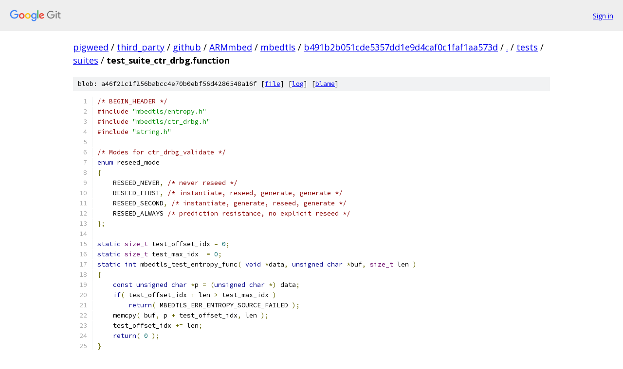

--- FILE ---
content_type: text/html; charset=utf-8
request_url: https://pigweed.googlesource.com/third_party/github/ARMmbed/mbedtls/+/b491b2b051cde5357dd1e9d4caf0c1faf1aa573d/tests/suites/test_suite_ctr_drbg.function
body_size: 7397
content:
<!DOCTYPE html><html lang="en"><head><meta charset="utf-8"><meta name="viewport" content="width=device-width, initial-scale=1"><title>tests/suites/test_suite_ctr_drbg.function - third_party/github/ARMmbed/mbedtls - Git at Google</title><link rel="stylesheet" type="text/css" href="/+static/base.css"><link rel="stylesheet" type="text/css" href="/+static/prettify/prettify.css"><!-- default customHeadTagPart --></head><body class="Site"><header class="Site-header"><div class="Header"><a class="Header-image" href="/"><img src="//www.gstatic.com/images/branding/lockups/2x/lockup_git_color_108x24dp.png" width="108" height="24" alt="Google Git"></a><div class="Header-menu"> <a class="Header-menuItem" href="https://accounts.google.com/AccountChooser?faa=1&amp;continue=https://pigweed.googlesource.com/login/third_party/github/ARMmbed/mbedtls/%2B/b491b2b051cde5357dd1e9d4caf0c1faf1aa573d/tests/suites/test_suite_ctr_drbg.function">Sign in</a> </div></div></header><div class="Site-content"><div class="Container "><div class="Breadcrumbs"><a class="Breadcrumbs-crumb" href="/?format=HTML">pigweed</a> / <a class="Breadcrumbs-crumb" href="/third_party/">third_party</a> / <a class="Breadcrumbs-crumb" href="/third_party/github/">github</a> / <a class="Breadcrumbs-crumb" href="/third_party/github/ARMmbed/">ARMmbed</a> / <a class="Breadcrumbs-crumb" href="/third_party/github/ARMmbed/mbedtls/">mbedtls</a> / <a class="Breadcrumbs-crumb" href="/third_party/github/ARMmbed/mbedtls/+/b491b2b051cde5357dd1e9d4caf0c1faf1aa573d">b491b2b051cde5357dd1e9d4caf0c1faf1aa573d</a> / <a class="Breadcrumbs-crumb" href="/third_party/github/ARMmbed/mbedtls/+/b491b2b051cde5357dd1e9d4caf0c1faf1aa573d/">.</a> / <a class="Breadcrumbs-crumb" href="/third_party/github/ARMmbed/mbedtls/+/b491b2b051cde5357dd1e9d4caf0c1faf1aa573d/tests">tests</a> / <a class="Breadcrumbs-crumb" href="/third_party/github/ARMmbed/mbedtls/+/b491b2b051cde5357dd1e9d4caf0c1faf1aa573d/tests/suites">suites</a> / <span class="Breadcrumbs-crumb">test_suite_ctr_drbg.function</span></div><div class="u-sha1 u-monospace BlobSha1">blob: a46f21c1f256babcc4e70b0ebf56d4286548a16f [<a href="/third_party/github/ARMmbed/mbedtls/+/b491b2b051cde5357dd1e9d4caf0c1faf1aa573d/tests/suites/test_suite_ctr_drbg.function">file</a>] [<a href="/third_party/github/ARMmbed/mbedtls/+log/b491b2b051cde5357dd1e9d4caf0c1faf1aa573d/tests/suites/test_suite_ctr_drbg.function">log</a>] [<a href="/third_party/github/ARMmbed/mbedtls/+blame/b491b2b051cde5357dd1e9d4caf0c1faf1aa573d/tests/suites/test_suite_ctr_drbg.function">blame</a>]</div><table class="FileContents"><tr class="u-pre u-monospace FileContents-line"><td class="u-lineNum u-noSelect FileContents-lineNum" data-line-number="1"></td><td class="FileContents-lineContents" id="1"><span class="com">/* BEGIN_HEADER */</span></td></tr><tr class="u-pre u-monospace FileContents-line"><td class="u-lineNum u-noSelect FileContents-lineNum" data-line-number="2"></td><td class="FileContents-lineContents" id="2"><span class="com">#include</span><span class="pln"> </span><span class="str">&quot;mbedtls/entropy.h&quot;</span></td></tr><tr class="u-pre u-monospace FileContents-line"><td class="u-lineNum u-noSelect FileContents-lineNum" data-line-number="3"></td><td class="FileContents-lineContents" id="3"><span class="com">#include</span><span class="pln"> </span><span class="str">&quot;mbedtls/ctr_drbg.h&quot;</span></td></tr><tr class="u-pre u-monospace FileContents-line"><td class="u-lineNum u-noSelect FileContents-lineNum" data-line-number="4"></td><td class="FileContents-lineContents" id="4"><span class="com">#include</span><span class="pln"> </span><span class="str">&quot;string.h&quot;</span></td></tr><tr class="u-pre u-monospace FileContents-line"><td class="u-lineNum u-noSelect FileContents-lineNum" data-line-number="5"></td><td class="FileContents-lineContents" id="5"></td></tr><tr class="u-pre u-monospace FileContents-line"><td class="u-lineNum u-noSelect FileContents-lineNum" data-line-number="6"></td><td class="FileContents-lineContents" id="6"><span class="com">/* Modes for ctr_drbg_validate */</span></td></tr><tr class="u-pre u-monospace FileContents-line"><td class="u-lineNum u-noSelect FileContents-lineNum" data-line-number="7"></td><td class="FileContents-lineContents" id="7"><span class="kwd">enum</span><span class="pln"> reseed_mode</span></td></tr><tr class="u-pre u-monospace FileContents-line"><td class="u-lineNum u-noSelect FileContents-lineNum" data-line-number="8"></td><td class="FileContents-lineContents" id="8"><span class="pun">{</span></td></tr><tr class="u-pre u-monospace FileContents-line"><td class="u-lineNum u-noSelect FileContents-lineNum" data-line-number="9"></td><td class="FileContents-lineContents" id="9"><span class="pln">    RESEED_NEVER</span><span class="pun">,</span><span class="pln"> </span><span class="com">/* never reseed */</span></td></tr><tr class="u-pre u-monospace FileContents-line"><td class="u-lineNum u-noSelect FileContents-lineNum" data-line-number="10"></td><td class="FileContents-lineContents" id="10"><span class="pln">    RESEED_FIRST</span><span class="pun">,</span><span class="pln"> </span><span class="com">/* instantiate, reseed, generate, generate */</span></td></tr><tr class="u-pre u-monospace FileContents-line"><td class="u-lineNum u-noSelect FileContents-lineNum" data-line-number="11"></td><td class="FileContents-lineContents" id="11"><span class="pln">    RESEED_SECOND</span><span class="pun">,</span><span class="pln"> </span><span class="com">/* instantiate, generate, reseed, generate */</span></td></tr><tr class="u-pre u-monospace FileContents-line"><td class="u-lineNum u-noSelect FileContents-lineNum" data-line-number="12"></td><td class="FileContents-lineContents" id="12"><span class="pln">    RESEED_ALWAYS </span><span class="com">/* prediction resistance, no explicit reseed */</span></td></tr><tr class="u-pre u-monospace FileContents-line"><td class="u-lineNum u-noSelect FileContents-lineNum" data-line-number="13"></td><td class="FileContents-lineContents" id="13"><span class="pun">};</span></td></tr><tr class="u-pre u-monospace FileContents-line"><td class="u-lineNum u-noSelect FileContents-lineNum" data-line-number="14"></td><td class="FileContents-lineContents" id="14"></td></tr><tr class="u-pre u-monospace FileContents-line"><td class="u-lineNum u-noSelect FileContents-lineNum" data-line-number="15"></td><td class="FileContents-lineContents" id="15"><span class="kwd">static</span><span class="pln"> </span><span class="typ">size_t</span><span class="pln"> test_offset_idx </span><span class="pun">=</span><span class="pln"> </span><span class="lit">0</span><span class="pun">;</span></td></tr><tr class="u-pre u-monospace FileContents-line"><td class="u-lineNum u-noSelect FileContents-lineNum" data-line-number="16"></td><td class="FileContents-lineContents" id="16"><span class="kwd">static</span><span class="pln"> </span><span class="typ">size_t</span><span class="pln"> test_max_idx  </span><span class="pun">=</span><span class="pln"> </span><span class="lit">0</span><span class="pun">;</span></td></tr><tr class="u-pre u-monospace FileContents-line"><td class="u-lineNum u-noSelect FileContents-lineNum" data-line-number="17"></td><td class="FileContents-lineContents" id="17"><span class="kwd">static</span><span class="pln"> </span><span class="kwd">int</span><span class="pln"> mbedtls_test_entropy_func</span><span class="pun">(</span><span class="pln"> </span><span class="kwd">void</span><span class="pln"> </span><span class="pun">*</span><span class="pln">data</span><span class="pun">,</span><span class="pln"> </span><span class="kwd">unsigned</span><span class="pln"> </span><span class="kwd">char</span><span class="pln"> </span><span class="pun">*</span><span class="pln">buf</span><span class="pun">,</span><span class="pln"> </span><span class="typ">size_t</span><span class="pln"> len </span><span class="pun">)</span></td></tr><tr class="u-pre u-monospace FileContents-line"><td class="u-lineNum u-noSelect FileContents-lineNum" data-line-number="18"></td><td class="FileContents-lineContents" id="18"><span class="pun">{</span></td></tr><tr class="u-pre u-monospace FileContents-line"><td class="u-lineNum u-noSelect FileContents-lineNum" data-line-number="19"></td><td class="FileContents-lineContents" id="19"><span class="pln">    </span><span class="kwd">const</span><span class="pln"> </span><span class="kwd">unsigned</span><span class="pln"> </span><span class="kwd">char</span><span class="pln"> </span><span class="pun">*</span><span class="pln">p </span><span class="pun">=</span><span class="pln"> </span><span class="pun">(</span><span class="kwd">unsigned</span><span class="pln"> </span><span class="kwd">char</span><span class="pln"> </span><span class="pun">*)</span><span class="pln"> data</span><span class="pun">;</span></td></tr><tr class="u-pre u-monospace FileContents-line"><td class="u-lineNum u-noSelect FileContents-lineNum" data-line-number="20"></td><td class="FileContents-lineContents" id="20"><span class="pln">    </span><span class="kwd">if</span><span class="pun">(</span><span class="pln"> test_offset_idx </span><span class="pun">+</span><span class="pln"> len </span><span class="pun">&gt;</span><span class="pln"> test_max_idx </span><span class="pun">)</span></td></tr><tr class="u-pre u-monospace FileContents-line"><td class="u-lineNum u-noSelect FileContents-lineNum" data-line-number="21"></td><td class="FileContents-lineContents" id="21"><span class="pln">        </span><span class="kwd">return</span><span class="pun">(</span><span class="pln"> MBEDTLS_ERR_ENTROPY_SOURCE_FAILED </span><span class="pun">);</span></td></tr><tr class="u-pre u-monospace FileContents-line"><td class="u-lineNum u-noSelect FileContents-lineNum" data-line-number="22"></td><td class="FileContents-lineContents" id="22"><span class="pln">    memcpy</span><span class="pun">(</span><span class="pln"> buf</span><span class="pun">,</span><span class="pln"> p </span><span class="pun">+</span><span class="pln"> test_offset_idx</span><span class="pun">,</span><span class="pln"> len </span><span class="pun">);</span></td></tr><tr class="u-pre u-monospace FileContents-line"><td class="u-lineNum u-noSelect FileContents-lineNum" data-line-number="23"></td><td class="FileContents-lineContents" id="23"><span class="pln">    test_offset_idx </span><span class="pun">+=</span><span class="pln"> len</span><span class="pun">;</span></td></tr><tr class="u-pre u-monospace FileContents-line"><td class="u-lineNum u-noSelect FileContents-lineNum" data-line-number="24"></td><td class="FileContents-lineContents" id="24"><span class="pln">    </span><span class="kwd">return</span><span class="pun">(</span><span class="pln"> </span><span class="lit">0</span><span class="pln"> </span><span class="pun">);</span></td></tr><tr class="u-pre u-monospace FileContents-line"><td class="u-lineNum u-noSelect FileContents-lineNum" data-line-number="25"></td><td class="FileContents-lineContents" id="25"><span class="pun">}</span></td></tr><tr class="u-pre u-monospace FileContents-line"><td class="u-lineNum u-noSelect FileContents-lineNum" data-line-number="26"></td><td class="FileContents-lineContents" id="26"></td></tr><tr class="u-pre u-monospace FileContents-line"><td class="u-lineNum u-noSelect FileContents-lineNum" data-line-number="27"></td><td class="FileContents-lineContents" id="27"><span class="kwd">static</span><span class="pln"> </span><span class="kwd">void</span><span class="pln"> ctr_drbg_validate_internal</span><span class="pun">(</span><span class="pln"> </span><span class="kwd">int</span><span class="pln"> reseed_mode</span><span class="pun">,</span><span class="pln"> </span><span class="typ">data_t</span><span class="pln"> </span><span class="pun">*</span><span class="pln"> nonce</span><span class="pun">,</span></td></tr><tr class="u-pre u-monospace FileContents-line"><td class="u-lineNum u-noSelect FileContents-lineNum" data-line-number="28"></td><td class="FileContents-lineContents" id="28"><span class="pln">                        </span><span class="kwd">int</span><span class="pln"> entropy_len_arg</span><span class="pun">,</span><span class="pln"> </span><span class="typ">data_t</span><span class="pln"> </span><span class="pun">*</span><span class="pln"> entropy</span><span class="pun">,</span></td></tr><tr class="u-pre u-monospace FileContents-line"><td class="u-lineNum u-noSelect FileContents-lineNum" data-line-number="29"></td><td class="FileContents-lineContents" id="29"><span class="pln">                        </span><span class="typ">data_t</span><span class="pln"> </span><span class="pun">*</span><span class="pln"> reseed</span><span class="pun">,</span></td></tr><tr class="u-pre u-monospace FileContents-line"><td class="u-lineNum u-noSelect FileContents-lineNum" data-line-number="30"></td><td class="FileContents-lineContents" id="30"><span class="pln">                        </span><span class="typ">data_t</span><span class="pln"> </span><span class="pun">*</span><span class="pln"> add1</span><span class="pun">,</span><span class="pln"> </span><span class="typ">data_t</span><span class="pln"> </span><span class="pun">*</span><span class="pln"> add2</span><span class="pun">,</span></td></tr><tr class="u-pre u-monospace FileContents-line"><td class="u-lineNum u-noSelect FileContents-lineNum" data-line-number="31"></td><td class="FileContents-lineContents" id="31"><span class="pln">                        </span><span class="typ">data_t</span><span class="pln"> </span><span class="pun">*</span><span class="pln"> result </span><span class="pun">)</span></td></tr><tr class="u-pre u-monospace FileContents-line"><td class="u-lineNum u-noSelect FileContents-lineNum" data-line-number="32"></td><td class="FileContents-lineContents" id="32"><span class="pun">{</span></td></tr><tr class="u-pre u-monospace FileContents-line"><td class="u-lineNum u-noSelect FileContents-lineNum" data-line-number="33"></td><td class="FileContents-lineContents" id="33"><span class="pln">    mbedtls_ctr_drbg_context ctx</span><span class="pun">;</span></td></tr><tr class="u-pre u-monospace FileContents-line"><td class="u-lineNum u-noSelect FileContents-lineNum" data-line-number="34"></td><td class="FileContents-lineContents" id="34"><span class="pln">    </span><span class="kwd">unsigned</span><span class="pln"> </span><span class="kwd">char</span><span class="pln"> buf</span><span class="pun">[</span><span class="lit">64</span><span class="pun">];</span></td></tr><tr class="u-pre u-monospace FileContents-line"><td class="u-lineNum u-noSelect FileContents-lineNum" data-line-number="35"></td><td class="FileContents-lineContents" id="35"></td></tr><tr class="u-pre u-monospace FileContents-line"><td class="u-lineNum u-noSelect FileContents-lineNum" data-line-number="36"></td><td class="FileContents-lineContents" id="36"><span class="pln">    </span><span class="typ">size_t</span><span class="pln"> entropy_chunk_len </span><span class="pun">=</span><span class="pln"> </span><span class="pun">(</span><span class="typ">size_t</span><span class="pun">)</span><span class="pln"> entropy_len_arg</span><span class="pun">;</span></td></tr><tr class="u-pre u-monospace FileContents-line"><td class="u-lineNum u-noSelect FileContents-lineNum" data-line-number="37"></td><td class="FileContents-lineContents" id="37"></td></tr><tr class="u-pre u-monospace FileContents-line"><td class="u-lineNum u-noSelect FileContents-lineNum" data-line-number="38"></td><td class="FileContents-lineContents" id="38"><span class="pln">    TEST_ASSERT</span><span class="pun">(</span><span class="pln"> entropy_chunk_len </span><span class="pun">&lt;=</span><span class="pln"> </span><span class="kwd">sizeof</span><span class="pun">(</span><span class="pln"> buf </span><span class="pun">)</span><span class="pln"> </span><span class="pun">);</span></td></tr><tr class="u-pre u-monospace FileContents-line"><td class="u-lineNum u-noSelect FileContents-lineNum" data-line-number="39"></td><td class="FileContents-lineContents" id="39"></td></tr><tr class="u-pre u-monospace FileContents-line"><td class="u-lineNum u-noSelect FileContents-lineNum" data-line-number="40"></td><td class="FileContents-lineContents" id="40"><span class="pln">    test_offset_idx </span><span class="pun">=</span><span class="pln"> </span><span class="lit">0</span><span class="pun">;</span></td></tr><tr class="u-pre u-monospace FileContents-line"><td class="u-lineNum u-noSelect FileContents-lineNum" data-line-number="41"></td><td class="FileContents-lineContents" id="41"><span class="pln">    mbedtls_ctr_drbg_init</span><span class="pun">(</span><span class="pln"> </span><span class="pun">&amp;</span><span class="pln">ctx </span><span class="pun">);</span></td></tr><tr class="u-pre u-monospace FileContents-line"><td class="u-lineNum u-noSelect FileContents-lineNum" data-line-number="42"></td><td class="FileContents-lineContents" id="42"></td></tr><tr class="u-pre u-monospace FileContents-line"><td class="u-lineNum u-noSelect FileContents-lineNum" data-line-number="43"></td><td class="FileContents-lineContents" id="43"><span class="pln">    test_max_idx </span><span class="pun">=</span><span class="pln"> entropy</span><span class="pun">-&gt;</span><span class="pln">len</span><span class="pun">;</span></td></tr><tr class="u-pre u-monospace FileContents-line"><td class="u-lineNum u-noSelect FileContents-lineNum" data-line-number="44"></td><td class="FileContents-lineContents" id="44"></td></tr><tr class="u-pre u-monospace FileContents-line"><td class="u-lineNum u-noSelect FileContents-lineNum" data-line-number="45"></td><td class="FileContents-lineContents" id="45"><span class="pln">    </span><span class="com">/* CTR_DRBG_Instantiate(entropy[:entropy-&gt;len], nonce, perso, &lt;ignored&gt;)</span></td></tr><tr class="u-pre u-monospace FileContents-line"><td class="u-lineNum u-noSelect FileContents-lineNum" data-line-number="46"></td><td class="FileContents-lineContents" id="46"><span class="com">     * where nonce||perso = nonce[nonce-&gt;len] */</span></td></tr><tr class="u-pre u-monospace FileContents-line"><td class="u-lineNum u-noSelect FileContents-lineNum" data-line-number="47"></td><td class="FileContents-lineContents" id="47"><span class="pln">    mbedtls_ctr_drbg_set_entropy_len</span><span class="pun">(</span><span class="pln"> </span><span class="pun">&amp;</span><span class="pln">ctx</span><span class="pun">,</span><span class="pln"> entropy_chunk_len </span><span class="pun">);</span></td></tr><tr class="u-pre u-monospace FileContents-line"><td class="u-lineNum u-noSelect FileContents-lineNum" data-line-number="48"></td><td class="FileContents-lineContents" id="48"><span class="pln">    mbedtls_ctr_drbg_set_nonce_len</span><span class="pun">(</span><span class="pln"> </span><span class="pun">&amp;</span><span class="pln">ctx</span><span class="pun">,</span><span class="pln"> </span><span class="lit">0</span><span class="pln"> </span><span class="pun">);</span></td></tr><tr class="u-pre u-monospace FileContents-line"><td class="u-lineNum u-noSelect FileContents-lineNum" data-line-number="49"></td><td class="FileContents-lineContents" id="49"><span class="pln">    TEST_ASSERT</span><span class="pun">(</span><span class="pln"> mbedtls_ctr_drbg_seed</span><span class="pun">(</span></td></tr><tr class="u-pre u-monospace FileContents-line"><td class="u-lineNum u-noSelect FileContents-lineNum" data-line-number="50"></td><td class="FileContents-lineContents" id="50"><span class="pln">                     </span><span class="pun">&amp;</span><span class="pln">ctx</span><span class="pun">,</span></td></tr><tr class="u-pre u-monospace FileContents-line"><td class="u-lineNum u-noSelect FileContents-lineNum" data-line-number="51"></td><td class="FileContents-lineContents" id="51"><span class="pln">                     mbedtls_test_entropy_func</span><span class="pun">,</span><span class="pln"> entropy</span><span class="pun">-&gt;</span><span class="pln">x</span><span class="pun">,</span></td></tr><tr class="u-pre u-monospace FileContents-line"><td class="u-lineNum u-noSelect FileContents-lineNum" data-line-number="52"></td><td class="FileContents-lineContents" id="52"><span class="pln">                     nonce</span><span class="pun">-&gt;</span><span class="pln">x</span><span class="pun">,</span><span class="pln"> nonce</span><span class="pun">-&gt;</span><span class="pln">len </span><span class="pun">)</span><span class="pln"> </span><span class="pun">==</span><span class="pln"> </span><span class="lit">0</span><span class="pln"> </span><span class="pun">);</span></td></tr><tr class="u-pre u-monospace FileContents-line"><td class="u-lineNum u-noSelect FileContents-lineNum" data-line-number="53"></td><td class="FileContents-lineContents" id="53"><span class="pln">    </span><span class="kwd">if</span><span class="pun">(</span><span class="pln"> reseed_mode </span><span class="pun">==</span><span class="pln"> RESEED_ALWAYS </span><span class="pun">)</span></td></tr><tr class="u-pre u-monospace FileContents-line"><td class="u-lineNum u-noSelect FileContents-lineNum" data-line-number="54"></td><td class="FileContents-lineContents" id="54"><span class="pln">        mbedtls_ctr_drbg_set_prediction_resistance</span><span class="pun">(</span></td></tr><tr class="u-pre u-monospace FileContents-line"><td class="u-lineNum u-noSelect FileContents-lineNum" data-line-number="55"></td><td class="FileContents-lineContents" id="55"><span class="pln">            </span><span class="pun">&amp;</span><span class="pln">ctx</span><span class="pun">,</span></td></tr><tr class="u-pre u-monospace FileContents-line"><td class="u-lineNum u-noSelect FileContents-lineNum" data-line-number="56"></td><td class="FileContents-lineContents" id="56"><span class="pln">            MBEDTLS_CTR_DRBG_PR_ON </span><span class="pun">);</span></td></tr><tr class="u-pre u-monospace FileContents-line"><td class="u-lineNum u-noSelect FileContents-lineNum" data-line-number="57"></td><td class="FileContents-lineContents" id="57"></td></tr><tr class="u-pre u-monospace FileContents-line"><td class="u-lineNum u-noSelect FileContents-lineNum" data-line-number="58"></td><td class="FileContents-lineContents" id="58"><span class="pln">    </span><span class="kwd">if</span><span class="pun">(</span><span class="pln"> reseed_mode </span><span class="pun">==</span><span class="pln"> RESEED_FIRST </span><span class="pun">)</span></td></tr><tr class="u-pre u-monospace FileContents-line"><td class="u-lineNum u-noSelect FileContents-lineNum" data-line-number="59"></td><td class="FileContents-lineContents" id="59"><span class="pln">    </span><span class="pun">{</span></td></tr><tr class="u-pre u-monospace FileContents-line"><td class="u-lineNum u-noSelect FileContents-lineNum" data-line-number="60"></td><td class="FileContents-lineContents" id="60"><span class="pln">        </span><span class="com">/* CTR_DRBG_Reseed(entropy[idx:idx+entropy-&gt;len],</span></td></tr><tr class="u-pre u-monospace FileContents-line"><td class="u-lineNum u-noSelect FileContents-lineNum" data-line-number="61"></td><td class="FileContents-lineContents" id="61"><span class="com">         *                 reseed[:reseed-&gt;len]) */</span></td></tr><tr class="u-pre u-monospace FileContents-line"><td class="u-lineNum u-noSelect FileContents-lineNum" data-line-number="62"></td><td class="FileContents-lineContents" id="62"><span class="pln">        TEST_ASSERT</span><span class="pun">(</span><span class="pln"> mbedtls_ctr_drbg_reseed</span><span class="pun">(</span></td></tr><tr class="u-pre u-monospace FileContents-line"><td class="u-lineNum u-noSelect FileContents-lineNum" data-line-number="63"></td><td class="FileContents-lineContents" id="63"><span class="pln">                         </span><span class="pun">&amp;</span><span class="pln">ctx</span><span class="pun">,</span></td></tr><tr class="u-pre u-monospace FileContents-line"><td class="u-lineNum u-noSelect FileContents-lineNum" data-line-number="64"></td><td class="FileContents-lineContents" id="64"><span class="pln">                         reseed</span><span class="pun">-&gt;</span><span class="pln">x</span><span class="pun">,</span><span class="pln"> reseed</span><span class="pun">-&gt;</span><span class="pln">len </span><span class="pun">)</span><span class="pln"> </span><span class="pun">==</span><span class="pln"> </span><span class="lit">0</span><span class="pln"> </span><span class="pun">);</span></td></tr><tr class="u-pre u-monospace FileContents-line"><td class="u-lineNum u-noSelect FileContents-lineNum" data-line-number="65"></td><td class="FileContents-lineContents" id="65"><span class="pln">    </span><span class="pun">}</span></td></tr><tr class="u-pre u-monospace FileContents-line"><td class="u-lineNum u-noSelect FileContents-lineNum" data-line-number="66"></td><td class="FileContents-lineContents" id="66"></td></tr><tr class="u-pre u-monospace FileContents-line"><td class="u-lineNum u-noSelect FileContents-lineNum" data-line-number="67"></td><td class="FileContents-lineContents" id="67"><span class="pln">    </span><span class="com">/* CTR_DRBG_Generate(result-&gt;len * 8 bits, add1[:add1-&gt;len]) -&gt; buf */</span></td></tr><tr class="u-pre u-monospace FileContents-line"><td class="u-lineNum u-noSelect FileContents-lineNum" data-line-number="68"></td><td class="FileContents-lineContents" id="68"><span class="pln">    </span><span class="com">/* Then reseed if prediction resistance is enabled. */</span></td></tr><tr class="u-pre u-monospace FileContents-line"><td class="u-lineNum u-noSelect FileContents-lineNum" data-line-number="69"></td><td class="FileContents-lineContents" id="69"><span class="pln">    TEST_ASSERT</span><span class="pun">(</span><span class="pln"> mbedtls_ctr_drbg_random_with_add</span><span class="pun">(</span></td></tr><tr class="u-pre u-monospace FileContents-line"><td class="u-lineNum u-noSelect FileContents-lineNum" data-line-number="70"></td><td class="FileContents-lineContents" id="70"><span class="pln">                     </span><span class="pun">&amp;</span><span class="pln">ctx</span><span class="pun">,</span></td></tr><tr class="u-pre u-monospace FileContents-line"><td class="u-lineNum u-noSelect FileContents-lineNum" data-line-number="71"></td><td class="FileContents-lineContents" id="71"><span class="pln">                     buf</span><span class="pun">,</span><span class="pln"> result</span><span class="pun">-&gt;</span><span class="pln">len</span><span class="pun">,</span></td></tr><tr class="u-pre u-monospace FileContents-line"><td class="u-lineNum u-noSelect FileContents-lineNum" data-line-number="72"></td><td class="FileContents-lineContents" id="72"><span class="pln">                     add1</span><span class="pun">-&gt;</span><span class="pln">x</span><span class="pun">,</span><span class="pln"> add1</span><span class="pun">-&gt;</span><span class="pln">len </span><span class="pun">)</span><span class="pln"> </span><span class="pun">==</span><span class="pln"> </span><span class="lit">0</span><span class="pln"> </span><span class="pun">);</span></td></tr><tr class="u-pre u-monospace FileContents-line"><td class="u-lineNum u-noSelect FileContents-lineNum" data-line-number="73"></td><td class="FileContents-lineContents" id="73"></td></tr><tr class="u-pre u-monospace FileContents-line"><td class="u-lineNum u-noSelect FileContents-lineNum" data-line-number="74"></td><td class="FileContents-lineContents" id="74"></td></tr><tr class="u-pre u-monospace FileContents-line"><td class="u-lineNum u-noSelect FileContents-lineNum" data-line-number="75"></td><td class="FileContents-lineContents" id="75"><span class="pln">    </span><span class="kwd">if</span><span class="pun">(</span><span class="pln"> reseed_mode </span><span class="pun">==</span><span class="pln"> RESEED_SECOND </span><span class="pun">)</span></td></tr><tr class="u-pre u-monospace FileContents-line"><td class="u-lineNum u-noSelect FileContents-lineNum" data-line-number="76"></td><td class="FileContents-lineContents" id="76"><span class="pln">    </span><span class="pun">{</span></td></tr><tr class="u-pre u-monospace FileContents-line"><td class="u-lineNum u-noSelect FileContents-lineNum" data-line-number="77"></td><td class="FileContents-lineContents" id="77"><span class="pln">        </span><span class="com">/* CTR_DRBG_Reseed(entropy[idx:idx+entropy-&gt;len],</span></td></tr><tr class="u-pre u-monospace FileContents-line"><td class="u-lineNum u-noSelect FileContents-lineNum" data-line-number="78"></td><td class="FileContents-lineContents" id="78"><span class="com">         *                 reseed[:reseed-&gt;len]) */</span></td></tr><tr class="u-pre u-monospace FileContents-line"><td class="u-lineNum u-noSelect FileContents-lineNum" data-line-number="79"></td><td class="FileContents-lineContents" id="79"><span class="pln">        TEST_ASSERT</span><span class="pun">(</span><span class="pln"> mbedtls_ctr_drbg_reseed</span><span class="pun">(</span></td></tr><tr class="u-pre u-monospace FileContents-line"><td class="u-lineNum u-noSelect FileContents-lineNum" data-line-number="80"></td><td class="FileContents-lineContents" id="80"><span class="pln">                         </span><span class="pun">&amp;</span><span class="pln">ctx</span><span class="pun">,</span></td></tr><tr class="u-pre u-monospace FileContents-line"><td class="u-lineNum u-noSelect FileContents-lineNum" data-line-number="81"></td><td class="FileContents-lineContents" id="81"><span class="pln">                         reseed</span><span class="pun">-&gt;</span><span class="pln">x</span><span class="pun">,</span><span class="pln"> reseed</span><span class="pun">-&gt;</span><span class="pln">len </span><span class="pun">)</span><span class="pln"> </span><span class="pun">==</span><span class="pln"> </span><span class="lit">0</span><span class="pln"> </span><span class="pun">);</span></td></tr><tr class="u-pre u-monospace FileContents-line"><td class="u-lineNum u-noSelect FileContents-lineNum" data-line-number="82"></td><td class="FileContents-lineContents" id="82"><span class="pln">    </span><span class="pun">}</span></td></tr><tr class="u-pre u-monospace FileContents-line"><td class="u-lineNum u-noSelect FileContents-lineNum" data-line-number="83"></td><td class="FileContents-lineContents" id="83"></td></tr><tr class="u-pre u-monospace FileContents-line"><td class="u-lineNum u-noSelect FileContents-lineNum" data-line-number="84"></td><td class="FileContents-lineContents" id="84"><span class="pln">    </span><span class="com">/* CTR_DRBG_Generate(result-&gt;len * 8 bits, add2-&gt;x[:add2-&gt;len]) -&gt; buf */</span></td></tr><tr class="u-pre u-monospace FileContents-line"><td class="u-lineNum u-noSelect FileContents-lineNum" data-line-number="85"></td><td class="FileContents-lineContents" id="85"><span class="pln">    </span><span class="com">/* Then reseed if prediction resistance is enabled. */</span></td></tr><tr class="u-pre u-monospace FileContents-line"><td class="u-lineNum u-noSelect FileContents-lineNum" data-line-number="86"></td><td class="FileContents-lineContents" id="86"><span class="pln">    TEST_ASSERT</span><span class="pun">(</span><span class="pln"> mbedtls_ctr_drbg_random_with_add</span><span class="pun">(</span></td></tr><tr class="u-pre u-monospace FileContents-line"><td class="u-lineNum u-noSelect FileContents-lineNum" data-line-number="87"></td><td class="FileContents-lineContents" id="87"><span class="pln">                     </span><span class="pun">&amp;</span><span class="pln">ctx</span><span class="pun">,</span></td></tr><tr class="u-pre u-monospace FileContents-line"><td class="u-lineNum u-noSelect FileContents-lineNum" data-line-number="88"></td><td class="FileContents-lineContents" id="88"><span class="pln">                     buf</span><span class="pun">,</span><span class="pln"> result</span><span class="pun">-&gt;</span><span class="pln">len</span><span class="pun">,</span></td></tr><tr class="u-pre u-monospace FileContents-line"><td class="u-lineNum u-noSelect FileContents-lineNum" data-line-number="89"></td><td class="FileContents-lineContents" id="89"><span class="pln">                     add2</span><span class="pun">-&gt;</span><span class="pln">x</span><span class="pun">,</span><span class="pln"> add2</span><span class="pun">-&gt;</span><span class="pln">len </span><span class="pun">)</span><span class="pln"> </span><span class="pun">==</span><span class="pln"> </span><span class="lit">0</span><span class="pln"> </span><span class="pun">);</span></td></tr><tr class="u-pre u-monospace FileContents-line"><td class="u-lineNum u-noSelect FileContents-lineNum" data-line-number="90"></td><td class="FileContents-lineContents" id="90"><span class="pln">    TEST_ASSERT</span><span class="pun">(</span><span class="pln"> memcmp</span><span class="pun">(</span><span class="pln"> buf</span><span class="pun">,</span><span class="pln"> result</span><span class="pun">-&gt;</span><span class="pln">x</span><span class="pun">,</span><span class="pln"> result</span><span class="pun">-&gt;</span><span class="pln">len </span><span class="pun">)</span><span class="pln"> </span><span class="pun">==</span><span class="pln"> </span><span class="lit">0</span><span class="pln"> </span><span class="pun">);</span></td></tr><tr class="u-pre u-monospace FileContents-line"><td class="u-lineNum u-noSelect FileContents-lineNum" data-line-number="91"></td><td class="FileContents-lineContents" id="91"></td></tr><tr class="u-pre u-monospace FileContents-line"><td class="u-lineNum u-noSelect FileContents-lineNum" data-line-number="92"></td><td class="FileContents-lineContents" id="92"><span class="kwd">exit</span><span class="pun">:</span></td></tr><tr class="u-pre u-monospace FileContents-line"><td class="u-lineNum u-noSelect FileContents-lineNum" data-line-number="93"></td><td class="FileContents-lineContents" id="93"><span class="pln">    mbedtls_ctr_drbg_free</span><span class="pun">(</span><span class="pln"> </span><span class="pun">&amp;</span><span class="pln">ctx </span><span class="pun">);</span></td></tr><tr class="u-pre u-monospace FileContents-line"><td class="u-lineNum u-noSelect FileContents-lineNum" data-line-number="94"></td><td class="FileContents-lineContents" id="94"><span class="pun">}</span></td></tr><tr class="u-pre u-monospace FileContents-line"><td class="u-lineNum u-noSelect FileContents-lineNum" data-line-number="95"></td><td class="FileContents-lineContents" id="95"></td></tr><tr class="u-pre u-monospace FileContents-line"><td class="u-lineNum u-noSelect FileContents-lineNum" data-line-number="96"></td><td class="FileContents-lineContents" id="96"><span class="com">/* END_HEADER */</span></td></tr><tr class="u-pre u-monospace FileContents-line"><td class="u-lineNum u-noSelect FileContents-lineNum" data-line-number="97"></td><td class="FileContents-lineContents" id="97"></td></tr><tr class="u-pre u-monospace FileContents-line"><td class="u-lineNum u-noSelect FileContents-lineNum" data-line-number="98"></td><td class="FileContents-lineContents" id="98"><span class="com">/* BEGIN_DEPENDENCIES</span></td></tr><tr class="u-pre u-monospace FileContents-line"><td class="u-lineNum u-noSelect FileContents-lineNum" data-line-number="99"></td><td class="FileContents-lineContents" id="99"><span class="com"> * depends_on:MBEDTLS_CTR_DRBG_C</span></td></tr><tr class="u-pre u-monospace FileContents-line"><td class="u-lineNum u-noSelect FileContents-lineNum" data-line-number="100"></td><td class="FileContents-lineContents" id="100"><span class="com"> * END_DEPENDENCIES</span></td></tr><tr class="u-pre u-monospace FileContents-line"><td class="u-lineNum u-noSelect FileContents-lineNum" data-line-number="101"></td><td class="FileContents-lineContents" id="101"><span class="com"> */</span></td></tr><tr class="u-pre u-monospace FileContents-line"><td class="u-lineNum u-noSelect FileContents-lineNum" data-line-number="102"></td><td class="FileContents-lineContents" id="102"></td></tr><tr class="u-pre u-monospace FileContents-line"><td class="u-lineNum u-noSelect FileContents-lineNum" data-line-number="103"></td><td class="FileContents-lineContents" id="103"><span class="com">/* BEGIN_CASE */</span></td></tr><tr class="u-pre u-monospace FileContents-line"><td class="u-lineNum u-noSelect FileContents-lineNum" data-line-number="104"></td><td class="FileContents-lineContents" id="104"><span class="kwd">void</span><span class="pln"> ctr_drbg_special_behaviours</span><span class="pun">(</span><span class="pln"> </span><span class="pun">)</span></td></tr><tr class="u-pre u-monospace FileContents-line"><td class="u-lineNum u-noSelect FileContents-lineNum" data-line-number="105"></td><td class="FileContents-lineContents" id="105"><span class="pun">{</span></td></tr><tr class="u-pre u-monospace FileContents-line"><td class="u-lineNum u-noSelect FileContents-lineNum" data-line-number="106"></td><td class="FileContents-lineContents" id="106"><span class="pln">    mbedtls_ctr_drbg_context ctx</span><span class="pun">;</span></td></tr><tr class="u-pre u-monospace FileContents-line"><td class="u-lineNum u-noSelect FileContents-lineNum" data-line-number="107"></td><td class="FileContents-lineContents" id="107"><span class="pln">    </span><span class="kwd">unsigned</span><span class="pln"> </span><span class="kwd">char</span><span class="pln"> output</span><span class="pun">[</span><span class="lit">512</span><span class="pun">];</span></td></tr><tr class="u-pre u-monospace FileContents-line"><td class="u-lineNum u-noSelect FileContents-lineNum" data-line-number="108"></td><td class="FileContents-lineContents" id="108"><span class="pln">    </span><span class="kwd">unsigned</span><span class="pln"> </span><span class="kwd">char</span><span class="pln"> additional</span><span class="pun">[</span><span class="lit">512</span><span class="pun">];</span></td></tr><tr class="u-pre u-monospace FileContents-line"><td class="u-lineNum u-noSelect FileContents-lineNum" data-line-number="109"></td><td class="FileContents-lineContents" id="109"></td></tr><tr class="u-pre u-monospace FileContents-line"><td class="u-lineNum u-noSelect FileContents-lineNum" data-line-number="110"></td><td class="FileContents-lineContents" id="110"><span class="pln">    mbedtls_ctr_drbg_init</span><span class="pun">(</span><span class="pln"> </span><span class="pun">&amp;</span><span class="pln">ctx </span><span class="pun">);</span></td></tr><tr class="u-pre u-monospace FileContents-line"><td class="u-lineNum u-noSelect FileContents-lineNum" data-line-number="111"></td><td class="FileContents-lineContents" id="111"><span class="pln">    memset</span><span class="pun">(</span><span class="pln"> output</span><span class="pun">,</span><span class="pln"> </span><span class="lit">0</span><span class="pun">,</span><span class="pln"> </span><span class="kwd">sizeof</span><span class="pun">(</span><span class="pln"> output </span><span class="pun">)</span><span class="pln"> </span><span class="pun">);</span></td></tr><tr class="u-pre u-monospace FileContents-line"><td class="u-lineNum u-noSelect FileContents-lineNum" data-line-number="112"></td><td class="FileContents-lineContents" id="112"><span class="pln">    memset</span><span class="pun">(</span><span class="pln"> additional</span><span class="pun">,</span><span class="pln"> </span><span class="lit">0</span><span class="pun">,</span><span class="pln"> </span><span class="kwd">sizeof</span><span class="pun">(</span><span class="pln"> additional </span><span class="pun">)</span><span class="pln"> </span><span class="pun">);</span></td></tr><tr class="u-pre u-monospace FileContents-line"><td class="u-lineNum u-noSelect FileContents-lineNum" data-line-number="113"></td><td class="FileContents-lineContents" id="113"></td></tr><tr class="u-pre u-monospace FileContents-line"><td class="u-lineNum u-noSelect FileContents-lineNum" data-line-number="114"></td><td class="FileContents-lineContents" id="114"><span class="pln">    TEST_ASSERT</span><span class="pun">(</span><span class="pln"> mbedtls_ctr_drbg_random_with_add</span><span class="pun">(</span><span class="pln"> </span><span class="pun">&amp;</span><span class="pln">ctx</span><span class="pun">,</span></td></tr><tr class="u-pre u-monospace FileContents-line"><td class="u-lineNum u-noSelect FileContents-lineNum" data-line-number="115"></td><td class="FileContents-lineContents" id="115"><span class="pln">                        output</span><span class="pun">,</span><span class="pln"> MBEDTLS_CTR_DRBG_MAX_REQUEST </span><span class="pun">+</span><span class="pln"> </span><span class="lit">1</span><span class="pun">,</span></td></tr><tr class="u-pre u-monospace FileContents-line"><td class="u-lineNum u-noSelect FileContents-lineNum" data-line-number="116"></td><td class="FileContents-lineContents" id="116"><span class="pln">                        additional</span><span class="pun">,</span><span class="pln"> </span><span class="lit">16</span><span class="pln"> </span><span class="pun">)</span><span class="pln"> </span><span class="pun">==</span></td></tr><tr class="u-pre u-monospace FileContents-line"><td class="u-lineNum u-noSelect FileContents-lineNum" data-line-number="117"></td><td class="FileContents-lineContents" id="117"><span class="pln">                        MBEDTLS_ERR_CTR_DRBG_REQUEST_TOO_BIG </span><span class="pun">);</span></td></tr><tr class="u-pre u-monospace FileContents-line"><td class="u-lineNum u-noSelect FileContents-lineNum" data-line-number="118"></td><td class="FileContents-lineContents" id="118"><span class="pln">    TEST_ASSERT</span><span class="pun">(</span><span class="pln"> mbedtls_ctr_drbg_random_with_add</span><span class="pun">(</span><span class="pln"> </span><span class="pun">&amp;</span><span class="pln">ctx</span><span class="pun">,</span></td></tr><tr class="u-pre u-monospace FileContents-line"><td class="u-lineNum u-noSelect FileContents-lineNum" data-line-number="119"></td><td class="FileContents-lineContents" id="119"><span class="pln">                        output</span><span class="pun">,</span><span class="pln"> </span><span class="lit">16</span><span class="pun">,</span></td></tr><tr class="u-pre u-monospace FileContents-line"><td class="u-lineNum u-noSelect FileContents-lineNum" data-line-number="120"></td><td class="FileContents-lineContents" id="120"><span class="pln">                        additional</span><span class="pun">,</span><span class="pln"> MBEDTLS_CTR_DRBG_MAX_INPUT </span><span class="pun">+</span><span class="pln"> </span><span class="lit">1</span><span class="pln"> </span><span class="pun">)</span><span class="pln"> </span><span class="pun">==</span></td></tr><tr class="u-pre u-monospace FileContents-line"><td class="u-lineNum u-noSelect FileContents-lineNum" data-line-number="121"></td><td class="FileContents-lineContents" id="121"><span class="pln">                        MBEDTLS_ERR_CTR_DRBG_INPUT_TOO_BIG </span><span class="pun">);</span></td></tr><tr class="u-pre u-monospace FileContents-line"><td class="u-lineNum u-noSelect FileContents-lineNum" data-line-number="122"></td><td class="FileContents-lineContents" id="122"></td></tr><tr class="u-pre u-monospace FileContents-line"><td class="u-lineNum u-noSelect FileContents-lineNum" data-line-number="123"></td><td class="FileContents-lineContents" id="123"><span class="pln">    TEST_ASSERT</span><span class="pun">(</span><span class="pln"> mbedtls_ctr_drbg_reseed</span><span class="pun">(</span><span class="pln"> </span><span class="pun">&amp;</span><span class="pln">ctx</span><span class="pun">,</span><span class="pln"> additional</span><span class="pun">,</span></td></tr><tr class="u-pre u-monospace FileContents-line"><td class="u-lineNum u-noSelect FileContents-lineNum" data-line-number="124"></td><td class="FileContents-lineContents" id="124"><span class="pln">                        MBEDTLS_CTR_DRBG_MAX_SEED_INPUT </span><span class="pun">+</span><span class="pln"> </span><span class="lit">1</span><span class="pln"> </span><span class="pun">)</span><span class="pln"> </span><span class="pun">==</span></td></tr><tr class="u-pre u-monospace FileContents-line"><td class="u-lineNum u-noSelect FileContents-lineNum" data-line-number="125"></td><td class="FileContents-lineContents" id="125"><span class="pln">                        MBEDTLS_ERR_CTR_DRBG_INPUT_TOO_BIG </span><span class="pun">);</span></td></tr><tr class="u-pre u-monospace FileContents-line"><td class="u-lineNum u-noSelect FileContents-lineNum" data-line-number="126"></td><td class="FileContents-lineContents" id="126"></td></tr><tr class="u-pre u-monospace FileContents-line"><td class="u-lineNum u-noSelect FileContents-lineNum" data-line-number="127"></td><td class="FileContents-lineContents" id="127"><span class="pln">    mbedtls_ctr_drbg_set_entropy_len</span><span class="pun">(</span><span class="pln"> </span><span class="pun">&amp;</span><span class="pln">ctx</span><span class="pun">,</span><span class="pln"> </span><span class="pun">~</span><span class="lit">0</span><span class="pln"> </span><span class="pun">);</span></td></tr><tr class="u-pre u-monospace FileContents-line"><td class="u-lineNum u-noSelect FileContents-lineNum" data-line-number="128"></td><td class="FileContents-lineContents" id="128"><span class="pln">    TEST_ASSERT</span><span class="pun">(</span><span class="pln"> mbedtls_ctr_drbg_reseed</span><span class="pun">(</span><span class="pln"> </span><span class="pun">&amp;</span><span class="pln">ctx</span><span class="pun">,</span><span class="pln"> additional</span><span class="pun">,</span></td></tr><tr class="u-pre u-monospace FileContents-line"><td class="u-lineNum u-noSelect FileContents-lineNum" data-line-number="129"></td><td class="FileContents-lineContents" id="129"><span class="pln">                        MBEDTLS_CTR_DRBG_MAX_SEED_INPUT </span><span class="pun">)</span><span class="pln"> </span><span class="pun">==</span></td></tr><tr class="u-pre u-monospace FileContents-line"><td class="u-lineNum u-noSelect FileContents-lineNum" data-line-number="130"></td><td class="FileContents-lineContents" id="130"><span class="pln">                        MBEDTLS_ERR_CTR_DRBG_INPUT_TOO_BIG </span><span class="pun">);</span></td></tr><tr class="u-pre u-monospace FileContents-line"><td class="u-lineNum u-noSelect FileContents-lineNum" data-line-number="131"></td><td class="FileContents-lineContents" id="131"><span class="kwd">exit</span><span class="pun">:</span></td></tr><tr class="u-pre u-monospace FileContents-line"><td class="u-lineNum u-noSelect FileContents-lineNum" data-line-number="132"></td><td class="FileContents-lineContents" id="132"><span class="pln">    mbedtls_ctr_drbg_free</span><span class="pun">(</span><span class="pln"> </span><span class="pun">&amp;</span><span class="pln">ctx </span><span class="pun">);</span></td></tr><tr class="u-pre u-monospace FileContents-line"><td class="u-lineNum u-noSelect FileContents-lineNum" data-line-number="133"></td><td class="FileContents-lineContents" id="133"><span class="pun">}</span></td></tr><tr class="u-pre u-monospace FileContents-line"><td class="u-lineNum u-noSelect FileContents-lineNum" data-line-number="134"></td><td class="FileContents-lineContents" id="134"><span class="com">/* END_CASE */</span></td></tr><tr class="u-pre u-monospace FileContents-line"><td class="u-lineNum u-noSelect FileContents-lineNum" data-line-number="135"></td><td class="FileContents-lineContents" id="135"></td></tr><tr class="u-pre u-monospace FileContents-line"><td class="u-lineNum u-noSelect FileContents-lineNum" data-line-number="136"></td><td class="FileContents-lineContents" id="136"></td></tr><tr class="u-pre u-monospace FileContents-line"><td class="u-lineNum u-noSelect FileContents-lineNum" data-line-number="137"></td><td class="FileContents-lineContents" id="137"><span class="com">/* BEGIN_CASE */</span></td></tr><tr class="u-pre u-monospace FileContents-line"><td class="u-lineNum u-noSelect FileContents-lineNum" data-line-number="138"></td><td class="FileContents-lineContents" id="138"><span class="kwd">void</span><span class="pln"> ctr_drbg_validate_no_reseed</span><span class="pun">(</span><span class="pln"> </span><span class="typ">data_t</span><span class="pln"> </span><span class="pun">*</span><span class="pln"> add_init</span><span class="pun">,</span><span class="pln"> </span><span class="typ">data_t</span><span class="pln"> </span><span class="pun">*</span><span class="pln"> entropy</span><span class="pun">,</span></td></tr><tr class="u-pre u-monospace FileContents-line"><td class="u-lineNum u-noSelect FileContents-lineNum" data-line-number="139"></td><td class="FileContents-lineContents" id="139"><span class="pln">                                  </span><span class="typ">data_t</span><span class="pln"> </span><span class="pun">*</span><span class="pln"> add1</span><span class="pun">,</span><span class="pln"> </span><span class="typ">data_t</span><span class="pln"> </span><span class="pun">*</span><span class="pln"> add2</span><span class="pun">,</span></td></tr><tr class="u-pre u-monospace FileContents-line"><td class="u-lineNum u-noSelect FileContents-lineNum" data-line-number="140"></td><td class="FileContents-lineContents" id="140"><span class="pln">                                  </span><span class="typ">data_t</span><span class="pln"> </span><span class="pun">*</span><span class="pln"> result_string </span><span class="pun">)</span></td></tr><tr class="u-pre u-monospace FileContents-line"><td class="u-lineNum u-noSelect FileContents-lineNum" data-line-number="141"></td><td class="FileContents-lineContents" id="141"><span class="pun">{</span></td></tr><tr class="u-pre u-monospace FileContents-line"><td class="u-lineNum u-noSelect FileContents-lineNum" data-line-number="142"></td><td class="FileContents-lineContents" id="142"><span class="pln">    </span><span class="typ">data_t</span><span class="pln"> empty </span><span class="pun">=</span><span class="pln"> </span><span class="pun">{</span><span class="pln"> </span><span class="lit">0</span><span class="pun">,</span><span class="pln"> </span><span class="lit">0</span><span class="pln"> </span><span class="pun">};</span></td></tr><tr class="u-pre u-monospace FileContents-line"><td class="u-lineNum u-noSelect FileContents-lineNum" data-line-number="143"></td><td class="FileContents-lineContents" id="143"><span class="pln">    ctr_drbg_validate_internal</span><span class="pun">(</span><span class="pln"> RESEED_NEVER</span><span class="pun">,</span><span class="pln"> add_init</span><span class="pun">,</span></td></tr><tr class="u-pre u-monospace FileContents-line"><td class="u-lineNum u-noSelect FileContents-lineNum" data-line-number="144"></td><td class="FileContents-lineContents" id="144"><span class="pln">                                entropy</span><span class="pun">-&gt;</span><span class="pln">len</span><span class="pun">,</span><span class="pln"> entropy</span><span class="pun">,</span></td></tr><tr class="u-pre u-monospace FileContents-line"><td class="u-lineNum u-noSelect FileContents-lineNum" data-line-number="145"></td><td class="FileContents-lineContents" id="145"><span class="pln">                                </span><span class="pun">&amp;</span><span class="pln">empty</span><span class="pun">,</span><span class="pln"> add1</span><span class="pun">,</span><span class="pln"> add2</span><span class="pun">,</span></td></tr><tr class="u-pre u-monospace FileContents-line"><td class="u-lineNum u-noSelect FileContents-lineNum" data-line-number="146"></td><td class="FileContents-lineContents" id="146"><span class="pln">                                result_string </span><span class="pun">);</span></td></tr><tr class="u-pre u-monospace FileContents-line"><td class="u-lineNum u-noSelect FileContents-lineNum" data-line-number="147"></td><td class="FileContents-lineContents" id="147"><span class="pln">    </span><span class="kwd">goto</span><span class="pln"> </span><span class="kwd">exit</span><span class="pun">;</span><span class="pln"> </span><span class="com">// goto is needed to avoid warning ( no test assertions in func)</span></td></tr><tr class="u-pre u-monospace FileContents-line"><td class="u-lineNum u-noSelect FileContents-lineNum" data-line-number="148"></td><td class="FileContents-lineContents" id="148"><span class="pun">}</span></td></tr><tr class="u-pre u-monospace FileContents-line"><td class="u-lineNum u-noSelect FileContents-lineNum" data-line-number="149"></td><td class="FileContents-lineContents" id="149"><span class="com">/* END_CASE */</span></td></tr><tr class="u-pre u-monospace FileContents-line"><td class="u-lineNum u-noSelect FileContents-lineNum" data-line-number="150"></td><td class="FileContents-lineContents" id="150"></td></tr><tr class="u-pre u-monospace FileContents-line"><td class="u-lineNum u-noSelect FileContents-lineNum" data-line-number="151"></td><td class="FileContents-lineContents" id="151"><span class="com">/* BEGIN_CASE */</span></td></tr><tr class="u-pre u-monospace FileContents-line"><td class="u-lineNum u-noSelect FileContents-lineNum" data-line-number="152"></td><td class="FileContents-lineContents" id="152"><span class="kwd">void</span><span class="pln"> ctr_drbg_validate_pr</span><span class="pun">(</span><span class="pln"> </span><span class="typ">data_t</span><span class="pln"> </span><span class="pun">*</span><span class="pln"> add_init</span><span class="pun">,</span><span class="pln"> </span><span class="typ">data_t</span><span class="pln"> </span><span class="pun">*</span><span class="pln"> entropy</span><span class="pun">,</span></td></tr><tr class="u-pre u-monospace FileContents-line"><td class="u-lineNum u-noSelect FileContents-lineNum" data-line-number="153"></td><td class="FileContents-lineContents" id="153"><span class="pln">                           </span><span class="typ">data_t</span><span class="pln"> </span><span class="pun">*</span><span class="pln"> add1</span><span class="pun">,</span><span class="pln"> </span><span class="typ">data_t</span><span class="pln"> </span><span class="pun">*</span><span class="pln"> add2</span><span class="pun">,</span></td></tr><tr class="u-pre u-monospace FileContents-line"><td class="u-lineNum u-noSelect FileContents-lineNum" data-line-number="154"></td><td class="FileContents-lineContents" id="154"><span class="pln">                           </span><span class="typ">data_t</span><span class="pln"> </span><span class="pun">*</span><span class="pln"> result_string </span><span class="pun">)</span></td></tr><tr class="u-pre u-monospace FileContents-line"><td class="u-lineNum u-noSelect FileContents-lineNum" data-line-number="155"></td><td class="FileContents-lineContents" id="155"><span class="pun">{</span></td></tr><tr class="u-pre u-monospace FileContents-line"><td class="u-lineNum u-noSelect FileContents-lineNum" data-line-number="156"></td><td class="FileContents-lineContents" id="156"><span class="pln">    </span><span class="typ">data_t</span><span class="pln"> empty </span><span class="pun">=</span><span class="pln"> </span><span class="pun">{</span><span class="pln"> </span><span class="lit">0</span><span class="pun">,</span><span class="pln"> </span><span class="lit">0</span><span class="pln"> </span><span class="pun">};</span></td></tr><tr class="u-pre u-monospace FileContents-line"><td class="u-lineNum u-noSelect FileContents-lineNum" data-line-number="157"></td><td class="FileContents-lineContents" id="157"><span class="pln">    ctr_drbg_validate_internal</span><span class="pun">(</span><span class="pln"> RESEED_ALWAYS</span><span class="pun">,</span><span class="pln"> add_init</span><span class="pun">,</span></td></tr><tr class="u-pre u-monospace FileContents-line"><td class="u-lineNum u-noSelect FileContents-lineNum" data-line-number="158"></td><td class="FileContents-lineContents" id="158"><span class="pln">                                entropy</span><span class="pun">-&gt;</span><span class="pln">len </span><span class="pun">/</span><span class="pln"> </span><span class="lit">3</span><span class="pun">,</span><span class="pln"> entropy</span><span class="pun">,</span></td></tr><tr class="u-pre u-monospace FileContents-line"><td class="u-lineNum u-noSelect FileContents-lineNum" data-line-number="159"></td><td class="FileContents-lineContents" id="159"><span class="pln">                                </span><span class="pun">&amp;</span><span class="pln">empty</span><span class="pun">,</span><span class="pln"> add1</span><span class="pun">,</span><span class="pln"> add2</span><span class="pun">,</span></td></tr><tr class="u-pre u-monospace FileContents-line"><td class="u-lineNum u-noSelect FileContents-lineNum" data-line-number="160"></td><td class="FileContents-lineContents" id="160"><span class="pln">                                result_string </span><span class="pun">);</span></td></tr><tr class="u-pre u-monospace FileContents-line"><td class="u-lineNum u-noSelect FileContents-lineNum" data-line-number="161"></td><td class="FileContents-lineContents" id="161"><span class="pln">    </span><span class="kwd">goto</span><span class="pln"> </span><span class="kwd">exit</span><span class="pun">;</span><span class="pln"> </span><span class="com">// goto is needed to avoid warning ( no test assertions in func)</span></td></tr><tr class="u-pre u-monospace FileContents-line"><td class="u-lineNum u-noSelect FileContents-lineNum" data-line-number="162"></td><td class="FileContents-lineContents" id="162"><span class="pun">}</span></td></tr><tr class="u-pre u-monospace FileContents-line"><td class="u-lineNum u-noSelect FileContents-lineNum" data-line-number="163"></td><td class="FileContents-lineContents" id="163"><span class="com">/* END_CASE */</span></td></tr><tr class="u-pre u-monospace FileContents-line"><td class="u-lineNum u-noSelect FileContents-lineNum" data-line-number="164"></td><td class="FileContents-lineContents" id="164"></td></tr><tr class="u-pre u-monospace FileContents-line"><td class="u-lineNum u-noSelect FileContents-lineNum" data-line-number="165"></td><td class="FileContents-lineContents" id="165"><span class="com">/* BEGIN_CASE */</span></td></tr><tr class="u-pre u-monospace FileContents-line"><td class="u-lineNum u-noSelect FileContents-lineNum" data-line-number="166"></td><td class="FileContents-lineContents" id="166"><span class="kwd">void</span><span class="pln"> ctr_drbg_validate_reseed_between</span><span class="pun">(</span><span class="pln"> </span><span class="typ">data_t</span><span class="pln"> </span><span class="pun">*</span><span class="pln"> add_init</span><span class="pun">,</span><span class="pln"> </span><span class="typ">data_t</span><span class="pln"> </span><span class="pun">*</span><span class="pln"> entropy</span><span class="pun">,</span></td></tr><tr class="u-pre u-monospace FileContents-line"><td class="u-lineNum u-noSelect FileContents-lineNum" data-line-number="167"></td><td class="FileContents-lineContents" id="167"><span class="pln">                             </span><span class="typ">data_t</span><span class="pln"> </span><span class="pun">*</span><span class="pln"> add1</span><span class="pun">,</span><span class="pln"> </span><span class="typ">data_t</span><span class="pln"> </span><span class="pun">*</span><span class="pln"> add_reseed</span><span class="pun">,</span></td></tr><tr class="u-pre u-monospace FileContents-line"><td class="u-lineNum u-noSelect FileContents-lineNum" data-line-number="168"></td><td class="FileContents-lineContents" id="168"><span class="pln">                             </span><span class="typ">data_t</span><span class="pln"> </span><span class="pun">*</span><span class="pln"> add2</span><span class="pun">,</span><span class="pln"> </span><span class="typ">data_t</span><span class="pln"> </span><span class="pun">*</span><span class="pln"> result_string </span><span class="pun">)</span></td></tr><tr class="u-pre u-monospace FileContents-line"><td class="u-lineNum u-noSelect FileContents-lineNum" data-line-number="169"></td><td class="FileContents-lineContents" id="169"><span class="pun">{</span></td></tr><tr class="u-pre u-monospace FileContents-line"><td class="u-lineNum u-noSelect FileContents-lineNum" data-line-number="170"></td><td class="FileContents-lineContents" id="170"><span class="pln">    ctr_drbg_validate_internal</span><span class="pun">(</span><span class="pln"> RESEED_SECOND</span><span class="pun">,</span><span class="pln"> add_init</span><span class="pun">,</span></td></tr><tr class="u-pre u-monospace FileContents-line"><td class="u-lineNum u-noSelect FileContents-lineNum" data-line-number="171"></td><td class="FileContents-lineContents" id="171"><span class="pln">                                entropy</span><span class="pun">-&gt;</span><span class="pln">len </span><span class="pun">/</span><span class="pln"> </span><span class="lit">2</span><span class="pun">,</span><span class="pln"> entropy</span><span class="pun">,</span></td></tr><tr class="u-pre u-monospace FileContents-line"><td class="u-lineNum u-noSelect FileContents-lineNum" data-line-number="172"></td><td class="FileContents-lineContents" id="172"><span class="pln">                                add_reseed</span><span class="pun">,</span><span class="pln"> add1</span><span class="pun">,</span><span class="pln"> add2</span><span class="pun">,</span></td></tr><tr class="u-pre u-monospace FileContents-line"><td class="u-lineNum u-noSelect FileContents-lineNum" data-line-number="173"></td><td class="FileContents-lineContents" id="173"><span class="pln">                                result_string </span><span class="pun">);</span></td></tr><tr class="u-pre u-monospace FileContents-line"><td class="u-lineNum u-noSelect FileContents-lineNum" data-line-number="174"></td><td class="FileContents-lineContents" id="174"><span class="pln">    </span><span class="kwd">goto</span><span class="pln"> </span><span class="kwd">exit</span><span class="pun">;</span><span class="pln"> </span><span class="com">// goto is needed to avoid warning ( no test assertions in func)</span></td></tr><tr class="u-pre u-monospace FileContents-line"><td class="u-lineNum u-noSelect FileContents-lineNum" data-line-number="175"></td><td class="FileContents-lineContents" id="175"><span class="pun">}</span></td></tr><tr class="u-pre u-monospace FileContents-line"><td class="u-lineNum u-noSelect FileContents-lineNum" data-line-number="176"></td><td class="FileContents-lineContents" id="176"><span class="com">/* END_CASE */</span></td></tr><tr class="u-pre u-monospace FileContents-line"><td class="u-lineNum u-noSelect FileContents-lineNum" data-line-number="177"></td><td class="FileContents-lineContents" id="177"></td></tr><tr class="u-pre u-monospace FileContents-line"><td class="u-lineNum u-noSelect FileContents-lineNum" data-line-number="178"></td><td class="FileContents-lineContents" id="178"><span class="com">/* BEGIN_CASE */</span></td></tr><tr class="u-pre u-monospace FileContents-line"><td class="u-lineNum u-noSelect FileContents-lineNum" data-line-number="179"></td><td class="FileContents-lineContents" id="179"><span class="kwd">void</span><span class="pln"> ctr_drbg_validate_reseed_first</span><span class="pun">(</span><span class="pln"> </span><span class="typ">data_t</span><span class="pln"> </span><span class="pun">*</span><span class="pln"> add_init</span><span class="pun">,</span><span class="pln"> </span><span class="typ">data_t</span><span class="pln"> </span><span class="pun">*</span><span class="pln"> entropy</span><span class="pun">,</span></td></tr><tr class="u-pre u-monospace FileContents-line"><td class="u-lineNum u-noSelect FileContents-lineNum" data-line-number="180"></td><td class="FileContents-lineContents" id="180"><span class="pln">                             </span><span class="typ">data_t</span><span class="pln"> </span><span class="pun">*</span><span class="pln"> add1</span><span class="pun">,</span><span class="pln"> </span><span class="typ">data_t</span><span class="pln"> </span><span class="pun">*</span><span class="pln"> add_reseed</span><span class="pun">,</span></td></tr><tr class="u-pre u-monospace FileContents-line"><td class="u-lineNum u-noSelect FileContents-lineNum" data-line-number="181"></td><td class="FileContents-lineContents" id="181"><span class="pln">                             </span><span class="typ">data_t</span><span class="pln"> </span><span class="pun">*</span><span class="pln"> add2</span><span class="pun">,</span><span class="pln"> </span><span class="typ">data_t</span><span class="pln"> </span><span class="pun">*</span><span class="pln"> result_string </span><span class="pun">)</span></td></tr><tr class="u-pre u-monospace FileContents-line"><td class="u-lineNum u-noSelect FileContents-lineNum" data-line-number="182"></td><td class="FileContents-lineContents" id="182"><span class="pun">{</span></td></tr><tr class="u-pre u-monospace FileContents-line"><td class="u-lineNum u-noSelect FileContents-lineNum" data-line-number="183"></td><td class="FileContents-lineContents" id="183"><span class="pln">    ctr_drbg_validate_internal</span><span class="pun">(</span><span class="pln"> RESEED_FIRST</span><span class="pun">,</span><span class="pln"> add_init</span><span class="pun">,</span></td></tr><tr class="u-pre u-monospace FileContents-line"><td class="u-lineNum u-noSelect FileContents-lineNum" data-line-number="184"></td><td class="FileContents-lineContents" id="184"><span class="pln">                                entropy</span><span class="pun">-&gt;</span><span class="pln">len </span><span class="pun">/</span><span class="pln"> </span><span class="lit">2</span><span class="pun">,</span><span class="pln"> entropy</span><span class="pun">,</span></td></tr><tr class="u-pre u-monospace FileContents-line"><td class="u-lineNum u-noSelect FileContents-lineNum" data-line-number="185"></td><td class="FileContents-lineContents" id="185"><span class="pln">                                add_reseed</span><span class="pun">,</span><span class="pln"> add1</span><span class="pun">,</span><span class="pln"> add2</span><span class="pun">,</span></td></tr><tr class="u-pre u-monospace FileContents-line"><td class="u-lineNum u-noSelect FileContents-lineNum" data-line-number="186"></td><td class="FileContents-lineContents" id="186"><span class="pln">                                result_string </span><span class="pun">);</span></td></tr><tr class="u-pre u-monospace FileContents-line"><td class="u-lineNum u-noSelect FileContents-lineNum" data-line-number="187"></td><td class="FileContents-lineContents" id="187"><span class="pln">    </span><span class="kwd">goto</span><span class="pln"> </span><span class="kwd">exit</span><span class="pun">;</span><span class="pln"> </span><span class="com">// goto is needed to avoid warning ( no test assertions in func)</span></td></tr><tr class="u-pre u-monospace FileContents-line"><td class="u-lineNum u-noSelect FileContents-lineNum" data-line-number="188"></td><td class="FileContents-lineContents" id="188"><span class="pun">}</span></td></tr><tr class="u-pre u-monospace FileContents-line"><td class="u-lineNum u-noSelect FileContents-lineNum" data-line-number="189"></td><td class="FileContents-lineContents" id="189"><span class="com">/* END_CASE */</span></td></tr><tr class="u-pre u-monospace FileContents-line"><td class="u-lineNum u-noSelect FileContents-lineNum" data-line-number="190"></td><td class="FileContents-lineContents" id="190"></td></tr><tr class="u-pre u-monospace FileContents-line"><td class="u-lineNum u-noSelect FileContents-lineNum" data-line-number="191"></td><td class="FileContents-lineContents" id="191"><span class="com">/* BEGIN_CASE */</span></td></tr><tr class="u-pre u-monospace FileContents-line"><td class="u-lineNum u-noSelect FileContents-lineNum" data-line-number="192"></td><td class="FileContents-lineContents" id="192"><span class="kwd">void</span><span class="pln"> ctr_drbg_entropy_strength</span><span class="pun">(</span><span class="pln"> </span><span class="kwd">int</span><span class="pln"> expected_bit_strength </span><span class="pun">)</span></td></tr><tr class="u-pre u-monospace FileContents-line"><td class="u-lineNum u-noSelect FileContents-lineNum" data-line-number="193"></td><td class="FileContents-lineContents" id="193"><span class="pun">{</span></td></tr><tr class="u-pre u-monospace FileContents-line"><td class="u-lineNum u-noSelect FileContents-lineNum" data-line-number="194"></td><td class="FileContents-lineContents" id="194"><span class="pln">    </span><span class="kwd">unsigned</span><span class="pln"> </span><span class="kwd">char</span><span class="pln"> entropy</span><span class="pun">[</span><span class="com">/*initial entropy*/</span><span class="pln"> MBEDTLS_CTR_DRBG_ENTROPY_LEN </span><span class="pun">+</span></td></tr><tr class="u-pre u-monospace FileContents-line"><td class="u-lineNum u-noSelect FileContents-lineNum" data-line-number="195"></td><td class="FileContents-lineContents" id="195"><span class="pln">                          </span><span class="com">/*nonce*/</span><span class="pln">     MBEDTLS_CTR_DRBG_ENTROPY_NONCE_LEN </span><span class="pun">+</span></td></tr><tr class="u-pre u-monospace FileContents-line"><td class="u-lineNum u-noSelect FileContents-lineNum" data-line-number="196"></td><td class="FileContents-lineContents" id="196"><span class="pln">                          </span><span class="com">/*reseed*/</span><span class="pln">          MBEDTLS_CTR_DRBG_ENTROPY_LEN</span><span class="pun">];</span></td></tr><tr class="u-pre u-monospace FileContents-line"><td class="u-lineNum u-noSelect FileContents-lineNum" data-line-number="197"></td><td class="FileContents-lineContents" id="197"><span class="pln">    mbedtls_ctr_drbg_context ctx</span><span class="pun">;</span></td></tr><tr class="u-pre u-monospace FileContents-line"><td class="u-lineNum u-noSelect FileContents-lineNum" data-line-number="198"></td><td class="FileContents-lineContents" id="198"><span class="pln">    </span><span class="typ">size_t</span><span class="pln"> last_idx</span><span class="pun">;</span></td></tr><tr class="u-pre u-monospace FileContents-line"><td class="u-lineNum u-noSelect FileContents-lineNum" data-line-number="199"></td><td class="FileContents-lineContents" id="199"><span class="pln">    </span><span class="typ">size_t</span><span class="pln"> byte_strength </span><span class="pun">=</span><span class="pln"> expected_bit_strength </span><span class="pun">/</span><span class="pln"> </span><span class="lit">8</span><span class="pun">;</span></td></tr><tr class="u-pre u-monospace FileContents-line"><td class="u-lineNum u-noSelect FileContents-lineNum" data-line-number="200"></td><td class="FileContents-lineContents" id="200"></td></tr><tr class="u-pre u-monospace FileContents-line"><td class="u-lineNum u-noSelect FileContents-lineNum" data-line-number="201"></td><td class="FileContents-lineContents" id="201"><span class="pln">    mbedtls_ctr_drbg_init</span><span class="pun">(</span><span class="pln"> </span><span class="pun">&amp;</span><span class="pln">ctx </span><span class="pun">);</span></td></tr><tr class="u-pre u-monospace FileContents-line"><td class="u-lineNum u-noSelect FileContents-lineNum" data-line-number="202"></td><td class="FileContents-lineContents" id="202"><span class="pln">    test_offset_idx </span><span class="pun">=</span><span class="pln"> </span><span class="lit">0</span><span class="pun">;</span></td></tr><tr class="u-pre u-monospace FileContents-line"><td class="u-lineNum u-noSelect FileContents-lineNum" data-line-number="203"></td><td class="FileContents-lineContents" id="203"><span class="pln">    test_max_idx </span><span class="pun">=</span><span class="pln"> </span><span class="kwd">sizeof</span><span class="pun">(</span><span class="pln"> entropy </span><span class="pun">);</span></td></tr><tr class="u-pre u-monospace FileContents-line"><td class="u-lineNum u-noSelect FileContents-lineNum" data-line-number="204"></td><td class="FileContents-lineContents" id="204"><span class="pln">    memset</span><span class="pun">(</span><span class="pln"> entropy</span><span class="pun">,</span><span class="pln"> </span><span class="lit">0</span><span class="pun">,</span><span class="pln"> </span><span class="kwd">sizeof</span><span class="pun">(</span><span class="pln"> entropy </span><span class="pun">)</span><span class="pln"> </span><span class="pun">);</span></td></tr><tr class="u-pre u-monospace FileContents-line"><td class="u-lineNum u-noSelect FileContents-lineNum" data-line-number="205"></td><td class="FileContents-lineContents" id="205"></td></tr><tr class="u-pre u-monospace FileContents-line"><td class="u-lineNum u-noSelect FileContents-lineNum" data-line-number="206"></td><td class="FileContents-lineContents" id="206"><span class="pln">    </span><span class="com">/* The initial seeding must grab at least byte_strength bytes of entropy</span></td></tr><tr class="u-pre u-monospace FileContents-line"><td class="u-lineNum u-noSelect FileContents-lineNum" data-line-number="207"></td><td class="FileContents-lineContents" id="207"><span class="com">     * for the entropy input and byte_strength/2 bytes for a nonce. */</span></td></tr><tr class="u-pre u-monospace FileContents-line"><td class="u-lineNum u-noSelect FileContents-lineNum" data-line-number="208"></td><td class="FileContents-lineContents" id="208"><span class="pln">    TEST_ASSERT</span><span class="pun">(</span><span class="pln"> mbedtls_ctr_drbg_seed</span><span class="pun">(</span><span class="pln"> </span><span class="pun">&amp;</span><span class="pln">ctx</span><span class="pun">,</span></td></tr><tr class="u-pre u-monospace FileContents-line"><td class="u-lineNum u-noSelect FileContents-lineNum" data-line-number="209"></td><td class="FileContents-lineContents" id="209"><span class="pln">                                        mbedtls_test_entropy_func</span><span class="pun">,</span><span class="pln"> entropy</span><span class="pun">,</span></td></tr><tr class="u-pre u-monospace FileContents-line"><td class="u-lineNum u-noSelect FileContents-lineNum" data-line-number="210"></td><td class="FileContents-lineContents" id="210"><span class="pln">                                        NULL</span><span class="pun">,</span><span class="pln"> </span><span class="lit">0</span><span class="pln"> </span><span class="pun">)</span><span class="pln"> </span><span class="pun">==</span><span class="pln"> </span><span class="lit">0</span><span class="pln"> </span><span class="pun">);</span></td></tr><tr class="u-pre u-monospace FileContents-line"><td class="u-lineNum u-noSelect FileContents-lineNum" data-line-number="211"></td><td class="FileContents-lineContents" id="211"><span class="pln">    TEST_ASSERT</span><span class="pun">(</span><span class="pln"> test_offset_idx </span><span class="pun">&gt;=</span><span class="pln"> </span><span class="pun">(</span><span class="pln"> byte_strength </span><span class="pun">*</span><span class="pln"> </span><span class="lit">3</span><span class="pln"> </span><span class="pun">+</span><span class="pln"> </span><span class="lit">1</span><span class="pln"> </span><span class="pun">)</span><span class="pln"> </span><span class="pun">/</span><span class="pln"> </span><span class="lit">2</span><span class="pln"> </span><span class="pun">);</span></td></tr><tr class="u-pre u-monospace FileContents-line"><td class="u-lineNum u-noSelect FileContents-lineNum" data-line-number="212"></td><td class="FileContents-lineContents" id="212"><span class="pln">    last_idx </span><span class="pun">=</span><span class="pln"> test_offset_idx</span><span class="pun">;</span></td></tr><tr class="u-pre u-monospace FileContents-line"><td class="u-lineNum u-noSelect FileContents-lineNum" data-line-number="213"></td><td class="FileContents-lineContents" id="213"></td></tr><tr class="u-pre u-monospace FileContents-line"><td class="u-lineNum u-noSelect FileContents-lineNum" data-line-number="214"></td><td class="FileContents-lineContents" id="214"><span class="pln">    </span><span class="com">/* A reseed must grab at least byte_strength bytes of entropy. */</span></td></tr><tr class="u-pre u-monospace FileContents-line"><td class="u-lineNum u-noSelect FileContents-lineNum" data-line-number="215"></td><td class="FileContents-lineContents" id="215"><span class="pln">    TEST_ASSERT</span><span class="pun">(</span><span class="pln"> mbedtls_ctr_drbg_reseed</span><span class="pun">(</span><span class="pln"> </span><span class="pun">&amp;</span><span class="pln">ctx</span><span class="pun">,</span><span class="pln"> NULL</span><span class="pun">,</span><span class="pln"> </span><span class="lit">0</span><span class="pln"> </span><span class="pun">)</span><span class="pln"> </span><span class="pun">==</span><span class="pln"> </span><span class="lit">0</span><span class="pln"> </span><span class="pun">);</span></td></tr><tr class="u-pre u-monospace FileContents-line"><td class="u-lineNum u-noSelect FileContents-lineNum" data-line-number="216"></td><td class="FileContents-lineContents" id="216"><span class="pln">    TEST_ASSERT</span><span class="pun">(</span><span class="pln"> test_offset_idx </span><span class="pun">-</span><span class="pln"> last_idx </span><span class="pun">&gt;=</span><span class="pln"> byte_strength </span><span class="pun">);</span></td></tr><tr class="u-pre u-monospace FileContents-line"><td class="u-lineNum u-noSelect FileContents-lineNum" data-line-number="217"></td><td class="FileContents-lineContents" id="217"></td></tr><tr class="u-pre u-monospace FileContents-line"><td class="u-lineNum u-noSelect FileContents-lineNum" data-line-number="218"></td><td class="FileContents-lineContents" id="218"><span class="kwd">exit</span><span class="pun">:</span></td></tr><tr class="u-pre u-monospace FileContents-line"><td class="u-lineNum u-noSelect FileContents-lineNum" data-line-number="219"></td><td class="FileContents-lineContents" id="219"><span class="pln">    mbedtls_ctr_drbg_free</span><span class="pun">(</span><span class="pln"> </span><span class="pun">&amp;</span><span class="pln">ctx </span><span class="pun">);</span></td></tr><tr class="u-pre u-monospace FileContents-line"><td class="u-lineNum u-noSelect FileContents-lineNum" data-line-number="220"></td><td class="FileContents-lineContents" id="220"><span class="pun">}</span></td></tr><tr class="u-pre u-monospace FileContents-line"><td class="u-lineNum u-noSelect FileContents-lineNum" data-line-number="221"></td><td class="FileContents-lineContents" id="221"><span class="com">/* END_CASE */</span></td></tr><tr class="u-pre u-monospace FileContents-line"><td class="u-lineNum u-noSelect FileContents-lineNum" data-line-number="222"></td><td class="FileContents-lineContents" id="222"></td></tr><tr class="u-pre u-monospace FileContents-line"><td class="u-lineNum u-noSelect FileContents-lineNum" data-line-number="223"></td><td class="FileContents-lineContents" id="223"><span class="com">/* BEGIN_CASE */</span></td></tr><tr class="u-pre u-monospace FileContents-line"><td class="u-lineNum u-noSelect FileContents-lineNum" data-line-number="224"></td><td class="FileContents-lineContents" id="224"><span class="kwd">void</span><span class="pln"> ctr_drbg_entropy_usage</span><span class="pun">(</span><span class="pln"> </span><span class="kwd">int</span><span class="pln"> entropy_nonce_len </span><span class="pun">)</span></td></tr><tr class="u-pre u-monospace FileContents-line"><td class="u-lineNum u-noSelect FileContents-lineNum" data-line-number="225"></td><td class="FileContents-lineContents" id="225"><span class="pun">{</span></td></tr><tr class="u-pre u-monospace FileContents-line"><td class="u-lineNum u-noSelect FileContents-lineNum" data-line-number="226"></td><td class="FileContents-lineContents" id="226"><span class="pln">    </span><span class="kwd">unsigned</span><span class="pln"> </span><span class="kwd">char</span><span class="pln"> </span><span class="kwd">out</span><span class="pun">[</span><span class="lit">16</span><span class="pun">];</span></td></tr><tr class="u-pre u-monospace FileContents-line"><td class="u-lineNum u-noSelect FileContents-lineNum" data-line-number="227"></td><td class="FileContents-lineContents" id="227"><span class="pln">    </span><span class="kwd">unsigned</span><span class="pln"> </span><span class="kwd">char</span><span class="pln"> add</span><span class="pun">[</span><span class="lit">16</span><span class="pun">];</span></td></tr><tr class="u-pre u-monospace FileContents-line"><td class="u-lineNum u-noSelect FileContents-lineNum" data-line-number="228"></td><td class="FileContents-lineContents" id="228"><span class="pln">    </span><span class="kwd">unsigned</span><span class="pln"> </span><span class="kwd">char</span><span class="pln"> entropy</span><span class="pun">[</span><span class="lit">1024</span><span class="pun">];</span></td></tr><tr class="u-pre u-monospace FileContents-line"><td class="u-lineNum u-noSelect FileContents-lineNum" data-line-number="229"></td><td class="FileContents-lineContents" id="229"><span class="pln">    mbedtls_ctr_drbg_context ctx</span><span class="pun">;</span></td></tr><tr class="u-pre u-monospace FileContents-line"><td class="u-lineNum u-noSelect FileContents-lineNum" data-line-number="230"></td><td class="FileContents-lineContents" id="230"><span class="pln">    </span><span class="typ">size_t</span><span class="pln"> i</span><span class="pun">,</span><span class="pln"> reps </span><span class="pun">=</span><span class="pln"> </span><span class="lit">10</span><span class="pun">;</span></td></tr><tr class="u-pre u-monospace FileContents-line"><td class="u-lineNum u-noSelect FileContents-lineNum" data-line-number="231"></td><td class="FileContents-lineContents" id="231"><span class="pln">    </span><span class="typ">size_t</span><span class="pln"> expected_idx </span><span class="pun">=</span><span class="pln"> </span><span class="lit">0</span><span class="pun">;</span></td></tr><tr class="u-pre u-monospace FileContents-line"><td class="u-lineNum u-noSelect FileContents-lineNum" data-line-number="232"></td><td class="FileContents-lineContents" id="232"></td></tr><tr class="u-pre u-monospace FileContents-line"><td class="u-lineNum u-noSelect FileContents-lineNum" data-line-number="233"></td><td class="FileContents-lineContents" id="233"><span class="pln">    mbedtls_ctr_drbg_init</span><span class="pun">(</span><span class="pln"> </span><span class="pun">&amp;</span><span class="pln">ctx </span><span class="pun">);</span></td></tr><tr class="u-pre u-monospace FileContents-line"><td class="u-lineNum u-noSelect FileContents-lineNum" data-line-number="234"></td><td class="FileContents-lineContents" id="234"><span class="pln">    test_offset_idx </span><span class="pun">=</span><span class="pln"> </span><span class="lit">0</span><span class="pun">;</span></td></tr><tr class="u-pre u-monospace FileContents-line"><td class="u-lineNum u-noSelect FileContents-lineNum" data-line-number="235"></td><td class="FileContents-lineContents" id="235"><span class="pln">    test_max_idx </span><span class="pun">=</span><span class="pln"> </span><span class="kwd">sizeof</span><span class="pun">(</span><span class="pln"> entropy </span><span class="pun">);</span></td></tr><tr class="u-pre u-monospace FileContents-line"><td class="u-lineNum u-noSelect FileContents-lineNum" data-line-number="236"></td><td class="FileContents-lineContents" id="236"><span class="pln">    memset</span><span class="pun">(</span><span class="pln"> entropy</span><span class="pun">,</span><span class="pln"> </span><span class="lit">0</span><span class="pun">,</span><span class="pln"> </span><span class="kwd">sizeof</span><span class="pun">(</span><span class="pln"> entropy </span><span class="pun">)</span><span class="pln"> </span><span class="pun">);</span></td></tr><tr class="u-pre u-monospace FileContents-line"><td class="u-lineNum u-noSelect FileContents-lineNum" data-line-number="237"></td><td class="FileContents-lineContents" id="237"><span class="pln">    memset</span><span class="pun">(</span><span class="pln"> </span><span class="kwd">out</span><span class="pun">,</span><span class="pln"> </span><span class="lit">0</span><span class="pun">,</span><span class="pln"> </span><span class="kwd">sizeof</span><span class="pun">(</span><span class="pln"> </span><span class="kwd">out</span><span class="pln"> </span><span class="pun">)</span><span class="pln"> </span><span class="pun">);</span></td></tr><tr class="u-pre u-monospace FileContents-line"><td class="u-lineNum u-noSelect FileContents-lineNum" data-line-number="238"></td><td class="FileContents-lineContents" id="238"><span class="pln">    memset</span><span class="pun">(</span><span class="pln"> add</span><span class="pun">,</span><span class="pln"> </span><span class="lit">0</span><span class="pun">,</span><span class="pln"> </span><span class="kwd">sizeof</span><span class="pun">(</span><span class="pln"> add </span><span class="pun">)</span><span class="pln"> </span><span class="pun">);</span></td></tr><tr class="u-pre u-monospace FileContents-line"><td class="u-lineNum u-noSelect FileContents-lineNum" data-line-number="239"></td><td class="FileContents-lineContents" id="239"></td></tr><tr class="u-pre u-monospace FileContents-line"><td class="u-lineNum u-noSelect FileContents-lineNum" data-line-number="240"></td><td class="FileContents-lineContents" id="240"><span class="pln">    </span><span class="kwd">if</span><span class="pun">(</span><span class="pln"> entropy_nonce_len </span><span class="pun">&gt;=</span><span class="pln"> </span><span class="lit">0</span><span class="pln"> </span><span class="pun">)</span></td></tr><tr class="u-pre u-monospace FileContents-line"><td class="u-lineNum u-noSelect FileContents-lineNum" data-line-number="241"></td><td class="FileContents-lineContents" id="241"><span class="pln">        TEST_ASSERT</span><span class="pun">(</span><span class="pln"> mbedtls_ctr_drbg_set_nonce_len</span><span class="pun">(</span><span class="pln"> </span><span class="pun">&amp;</span><span class="pln">ctx</span><span class="pun">,</span><span class="pln"> entropy_nonce_len </span><span class="pun">)</span><span class="pln"> </span><span class="pun">==</span><span class="pln"> </span><span class="lit">0</span><span class="pln"> </span><span class="pun">);</span></td></tr><tr class="u-pre u-monospace FileContents-line"><td class="u-lineNum u-noSelect FileContents-lineNum" data-line-number="242"></td><td class="FileContents-lineContents" id="242"></td></tr><tr class="u-pre u-monospace FileContents-line"><td class="u-lineNum u-noSelect FileContents-lineNum" data-line-number="243"></td><td class="FileContents-lineContents" id="243"><span class="pln">    </span><span class="com">/* Set reseed interval before seed */</span></td></tr><tr class="u-pre u-monospace FileContents-line"><td class="u-lineNum u-noSelect FileContents-lineNum" data-line-number="244"></td><td class="FileContents-lineContents" id="244"><span class="pln">    mbedtls_ctr_drbg_set_reseed_interval</span><span class="pun">(</span><span class="pln"> </span><span class="pun">&amp;</span><span class="pln">ctx</span><span class="pun">,</span><span class="pln"> </span><span class="lit">2</span><span class="pln"> </span><span class="pun">*</span><span class="pln"> reps </span><span class="pun">);</span></td></tr><tr class="u-pre u-monospace FileContents-line"><td class="u-lineNum u-noSelect FileContents-lineNum" data-line-number="245"></td><td class="FileContents-lineContents" id="245"></td></tr><tr class="u-pre u-monospace FileContents-line"><td class="u-lineNum u-noSelect FileContents-lineNum" data-line-number="246"></td><td class="FileContents-lineContents" id="246"><span class="pln">    </span><span class="com">/* Init must use entropy */</span></td></tr><tr class="u-pre u-monospace FileContents-line"><td class="u-lineNum u-noSelect FileContents-lineNum" data-line-number="247"></td><td class="FileContents-lineContents" id="247"><span class="pln">    TEST_ASSERT</span><span class="pun">(</span><span class="pln"> mbedtls_ctr_drbg_seed</span><span class="pun">(</span><span class="pln"> </span><span class="pun">&amp;</span><span class="pln">ctx</span><span class="pun">,</span><span class="pln"> mbedtls_test_entropy_func</span><span class="pun">,</span><span class="pln"> entropy</span><span class="pun">,</span><span class="pln"> NULL</span><span class="pun">,</span><span class="pln"> </span><span class="lit">0</span><span class="pln"> </span><span class="pun">)</span><span class="pln"> </span><span class="pun">==</span><span class="pln"> </span><span class="lit">0</span><span class="pln"> </span><span class="pun">);</span></td></tr><tr class="u-pre u-monospace FileContents-line"><td class="u-lineNum u-noSelect FileContents-lineNum" data-line-number="248"></td><td class="FileContents-lineContents" id="248"><span class="pln">    expected_idx </span><span class="pun">+=</span><span class="pln"> MBEDTLS_CTR_DRBG_ENTROPY_LEN</span><span class="pun">;</span></td></tr><tr class="u-pre u-monospace FileContents-line"><td class="u-lineNum u-noSelect FileContents-lineNum" data-line-number="249"></td><td class="FileContents-lineContents" id="249"><span class="pln">    </span><span class="kwd">if</span><span class="pun">(</span><span class="pln"> entropy_nonce_len </span><span class="pun">&gt;=</span><span class="pln"> </span><span class="lit">0</span><span class="pln"> </span><span class="pun">)</span></td></tr><tr class="u-pre u-monospace FileContents-line"><td class="u-lineNum u-noSelect FileContents-lineNum" data-line-number="250"></td><td class="FileContents-lineContents" id="250"><span class="pln">        expected_idx </span><span class="pun">+=</span><span class="pln"> entropy_nonce_len</span><span class="pun">;</span></td></tr><tr class="u-pre u-monospace FileContents-line"><td class="u-lineNum u-noSelect FileContents-lineNum" data-line-number="251"></td><td class="FileContents-lineContents" id="251"><span class="pln">    </span><span class="kwd">else</span></td></tr><tr class="u-pre u-monospace FileContents-line"><td class="u-lineNum u-noSelect FileContents-lineNum" data-line-number="252"></td><td class="FileContents-lineContents" id="252"><span class="pln">        expected_idx </span><span class="pun">+=</span><span class="pln"> MBEDTLS_CTR_DRBG_ENTROPY_NONCE_LEN</span><span class="pun">;</span></td></tr><tr class="u-pre u-monospace FileContents-line"><td class="u-lineNum u-noSelect FileContents-lineNum" data-line-number="253"></td><td class="FileContents-lineContents" id="253"><span class="pln">    TEST_EQUAL</span><span class="pun">(</span><span class="pln"> test_offset_idx</span><span class="pun">,</span><span class="pln"> expected_idx </span><span class="pun">);</span></td></tr><tr class="u-pre u-monospace FileContents-line"><td class="u-lineNum u-noSelect FileContents-lineNum" data-line-number="254"></td><td class="FileContents-lineContents" id="254"></td></tr><tr class="u-pre u-monospace FileContents-line"><td class="u-lineNum u-noSelect FileContents-lineNum" data-line-number="255"></td><td class="FileContents-lineContents" id="255"><span class="pln">    </span><span class="com">/* By default, PR is off, and reseed interval was set to</span></td></tr><tr class="u-pre u-monospace FileContents-line"><td class="u-lineNum u-noSelect FileContents-lineNum" data-line-number="256"></td><td class="FileContents-lineContents" id="256"><span class="com">     * 2 * reps so the next few calls should not use entropy */</span></td></tr><tr class="u-pre u-monospace FileContents-line"><td class="u-lineNum u-noSelect FileContents-lineNum" data-line-number="257"></td><td class="FileContents-lineContents" id="257"><span class="pln">    </span><span class="kwd">for</span><span class="pun">(</span><span class="pln"> i </span><span class="pun">=</span><span class="pln"> </span><span class="lit">0</span><span class="pun">;</span><span class="pln"> i </span><span class="pun">&lt;</span><span class="pln"> reps</span><span class="pun">;</span><span class="pln"> i</span><span class="pun">++</span><span class="pln"> </span><span class="pun">)</span></td></tr><tr class="u-pre u-monospace FileContents-line"><td class="u-lineNum u-noSelect FileContents-lineNum" data-line-number="258"></td><td class="FileContents-lineContents" id="258"><span class="pln">    </span><span class="pun">{</span></td></tr><tr class="u-pre u-monospace FileContents-line"><td class="u-lineNum u-noSelect FileContents-lineNum" data-line-number="259"></td><td class="FileContents-lineContents" id="259"><span class="pln">        TEST_ASSERT</span><span class="pun">(</span><span class="pln"> mbedtls_ctr_drbg_random</span><span class="pun">(</span><span class="pln"> </span><span class="pun">&amp;</span><span class="pln">ctx</span><span class="pun">,</span><span class="pln"> </span><span class="kwd">out</span><span class="pun">,</span><span class="pln"> </span><span class="kwd">sizeof</span><span class="pun">(</span><span class="pln"> </span><span class="kwd">out</span><span class="pln"> </span><span class="pun">)</span><span class="pln"> </span><span class="pun">-</span><span class="pln"> </span><span class="lit">4</span><span class="pln"> </span><span class="pun">)</span><span class="pln"> </span><span class="pun">==</span><span class="pln"> </span><span class="lit">0</span><span class="pln"> </span><span class="pun">);</span></td></tr><tr class="u-pre u-monospace FileContents-line"><td class="u-lineNum u-noSelect FileContents-lineNum" data-line-number="260"></td><td class="FileContents-lineContents" id="260"><span class="pln">        TEST_ASSERT</span><span class="pun">(</span><span class="pln"> mbedtls_ctr_drbg_random_with_add</span><span class="pun">(</span><span class="pln"> </span><span class="pun">&amp;</span><span class="pln">ctx</span><span class="pun">,</span><span class="pln"> </span><span class="kwd">out</span><span class="pun">,</span><span class="pln"> </span><span class="kwd">sizeof</span><span class="pun">(</span><span class="pln"> </span><span class="kwd">out</span><span class="pln"> </span><span class="pun">)</span><span class="pln"> </span><span class="pun">-</span><span class="pln"> </span><span class="lit">4</span><span class="pun">,</span></td></tr><tr class="u-pre u-monospace FileContents-line"><td class="u-lineNum u-noSelect FileContents-lineNum" data-line-number="261"></td><td class="FileContents-lineContents" id="261"><span class="pln">                                                add</span><span class="pun">,</span><span class="pln"> </span><span class="kwd">sizeof</span><span class="pun">(</span><span class="pln"> add </span><span class="pun">)</span><span class="pln"> </span><span class="pun">)</span><span class="pln"> </span><span class="pun">==</span><span class="pln"> </span><span class="lit">0</span><span class="pln"> </span><span class="pun">);</span></td></tr><tr class="u-pre u-monospace FileContents-line"><td class="u-lineNum u-noSelect FileContents-lineNum" data-line-number="262"></td><td class="FileContents-lineContents" id="262"><span class="pln">    </span><span class="pun">}</span></td></tr><tr class="u-pre u-monospace FileContents-line"><td class="u-lineNum u-noSelect FileContents-lineNum" data-line-number="263"></td><td class="FileContents-lineContents" id="263"><span class="pln">    TEST_EQUAL</span><span class="pun">(</span><span class="pln"> test_offset_idx</span><span class="pun">,</span><span class="pln"> expected_idx </span><span class="pun">);</span></td></tr><tr class="u-pre u-monospace FileContents-line"><td class="u-lineNum u-noSelect FileContents-lineNum" data-line-number="264"></td><td class="FileContents-lineContents" id="264"></td></tr><tr class="u-pre u-monospace FileContents-line"><td class="u-lineNum u-noSelect FileContents-lineNum" data-line-number="265"></td><td class="FileContents-lineContents" id="265"><span class="pln">    </span><span class="com">/* While at it, make sure we didn&#39;t write past the requested length */</span></td></tr><tr class="u-pre u-monospace FileContents-line"><td class="u-lineNum u-noSelect FileContents-lineNum" data-line-number="266"></td><td class="FileContents-lineContents" id="266"><span class="pln">    TEST_ASSERT</span><span class="pun">(</span><span class="pln"> </span><span class="kwd">out</span><span class="pun">[</span><span class="kwd">sizeof</span><span class="pun">(</span><span class="pln"> </span><span class="kwd">out</span><span class="pln"> </span><span class="pun">)</span><span class="pln"> </span><span class="pun">-</span><span class="pln"> </span><span class="lit">4</span><span class="pun">]</span><span class="pln"> </span><span class="pun">==</span><span class="pln"> </span><span class="lit">0</span><span class="pln"> </span><span class="pun">);</span></td></tr><tr class="u-pre u-monospace FileContents-line"><td class="u-lineNum u-noSelect FileContents-lineNum" data-line-number="267"></td><td class="FileContents-lineContents" id="267"><span class="pln">    TEST_ASSERT</span><span class="pun">(</span><span class="pln"> </span><span class="kwd">out</span><span class="pun">[</span><span class="kwd">sizeof</span><span class="pun">(</span><span class="pln"> </span><span class="kwd">out</span><span class="pln"> </span><span class="pun">)</span><span class="pln"> </span><span class="pun">-</span><span class="pln"> </span><span class="lit">3</span><span class="pun">]</span><span class="pln"> </span><span class="pun">==</span><span class="pln"> </span><span class="lit">0</span><span class="pln"> </span><span class="pun">);</span></td></tr><tr class="u-pre u-monospace FileContents-line"><td class="u-lineNum u-noSelect FileContents-lineNum" data-line-number="268"></td><td class="FileContents-lineContents" id="268"><span class="pln">    TEST_ASSERT</span><span class="pun">(</span><span class="pln"> </span><span class="kwd">out</span><span class="pun">[</span><span class="kwd">sizeof</span><span class="pun">(</span><span class="pln"> </span><span class="kwd">out</span><span class="pln"> </span><span class="pun">)</span><span class="pln"> </span><span class="pun">-</span><span class="pln"> </span><span class="lit">2</span><span class="pun">]</span><span class="pln"> </span><span class="pun">==</span><span class="pln"> </span><span class="lit">0</span><span class="pln"> </span><span class="pun">);</span></td></tr><tr class="u-pre u-monospace FileContents-line"><td class="u-lineNum u-noSelect FileContents-lineNum" data-line-number="269"></td><td class="FileContents-lineContents" id="269"><span class="pln">    TEST_ASSERT</span><span class="pun">(</span><span class="pln"> </span><span class="kwd">out</span><span class="pun">[</span><span class="kwd">sizeof</span><span class="pun">(</span><span class="pln"> </span><span class="kwd">out</span><span class="pln"> </span><span class="pun">)</span><span class="pln"> </span><span class="pun">-</span><span class="pln"> </span><span class="lit">1</span><span class="pun">]</span><span class="pln"> </span><span class="pun">==</span><span class="pln"> </span><span class="lit">0</span><span class="pln"> </span><span class="pun">);</span></td></tr><tr class="u-pre u-monospace FileContents-line"><td class="u-lineNum u-noSelect FileContents-lineNum" data-line-number="270"></td><td class="FileContents-lineContents" id="270"></td></tr><tr class="u-pre u-monospace FileContents-line"><td class="u-lineNum u-noSelect FileContents-lineNum" data-line-number="271"></td><td class="FileContents-lineContents" id="271"><span class="pln">    </span><span class="com">/* There have been 2 * reps calls to random. The next call should reseed */</span></td></tr><tr class="u-pre u-monospace FileContents-line"><td class="u-lineNum u-noSelect FileContents-lineNum" data-line-number="272"></td><td class="FileContents-lineContents" id="272"><span class="pln">    TEST_ASSERT</span><span class="pun">(</span><span class="pln"> mbedtls_ctr_drbg_random</span><span class="pun">(</span><span class="pln"> </span><span class="pun">&amp;</span><span class="pln">ctx</span><span class="pun">,</span><span class="pln"> </span><span class="kwd">out</span><span class="pun">,</span><span class="pln"> </span><span class="kwd">sizeof</span><span class="pun">(</span><span class="pln"> </span><span class="kwd">out</span><span class="pln"> </span><span class="pun">)</span><span class="pln"> </span><span class="pun">)</span><span class="pln"> </span><span class="pun">==</span><span class="pln"> </span><span class="lit">0</span><span class="pln"> </span><span class="pun">);</span></td></tr><tr class="u-pre u-monospace FileContents-line"><td class="u-lineNum u-noSelect FileContents-lineNum" data-line-number="273"></td><td class="FileContents-lineContents" id="273"><span class="pln">    expected_idx </span><span class="pun">+=</span><span class="pln"> MBEDTLS_CTR_DRBG_ENTROPY_LEN</span><span class="pun">;</span></td></tr><tr class="u-pre u-monospace FileContents-line"><td class="u-lineNum u-noSelect FileContents-lineNum" data-line-number="274"></td><td class="FileContents-lineContents" id="274"><span class="pln">    TEST_EQUAL</span><span class="pun">(</span><span class="pln"> test_offset_idx</span><span class="pun">,</span><span class="pln"> expected_idx </span><span class="pun">);</span></td></tr><tr class="u-pre u-monospace FileContents-line"><td class="u-lineNum u-noSelect FileContents-lineNum" data-line-number="275"></td><td class="FileContents-lineContents" id="275"></td></tr><tr class="u-pre u-monospace FileContents-line"><td class="u-lineNum u-noSelect FileContents-lineNum" data-line-number="276"></td><td class="FileContents-lineContents" id="276"><span class="pln">    </span><span class="com">/* Set reseed interval after seed */</span></td></tr><tr class="u-pre u-monospace FileContents-line"><td class="u-lineNum u-noSelect FileContents-lineNum" data-line-number="277"></td><td class="FileContents-lineContents" id="277"><span class="pln">    mbedtls_ctr_drbg_set_reseed_interval</span><span class="pun">(</span><span class="pln"> </span><span class="pun">&amp;</span><span class="pln">ctx</span><span class="pun">,</span><span class="pln"> </span><span class="lit">4</span><span class="pln"> </span><span class="pun">*</span><span class="pln"> reps </span><span class="pun">+</span><span class="pln"> </span><span class="lit">1</span><span class="pln"> </span><span class="pun">);</span></td></tr><tr class="u-pre u-monospace FileContents-line"><td class="u-lineNum u-noSelect FileContents-lineNum" data-line-number="278"></td><td class="FileContents-lineContents" id="278"></td></tr><tr class="u-pre u-monospace FileContents-line"><td class="u-lineNum u-noSelect FileContents-lineNum" data-line-number="279"></td><td class="FileContents-lineContents" id="279"><span class="pln">    </span><span class="com">/* The next few calls should not reseed */</span></td></tr><tr class="u-pre u-monospace FileContents-line"><td class="u-lineNum u-noSelect FileContents-lineNum" data-line-number="280"></td><td class="FileContents-lineContents" id="280"><span class="pln">    </span><span class="kwd">for</span><span class="pun">(</span><span class="pln"> i </span><span class="pun">=</span><span class="pln"> </span><span class="lit">0</span><span class="pun">;</span><span class="pln"> i </span><span class="pun">&lt;</span><span class="pln"> </span><span class="pun">(</span><span class="lit">2</span><span class="pln"> </span><span class="pun">*</span><span class="pln"> reps</span><span class="pun">);</span><span class="pln"> i</span><span class="pun">++</span><span class="pln"> </span><span class="pun">)</span></td></tr><tr class="u-pre u-monospace FileContents-line"><td class="u-lineNum u-noSelect FileContents-lineNum" data-line-number="281"></td><td class="FileContents-lineContents" id="281"><span class="pln">    </span><span class="pun">{</span></td></tr><tr class="u-pre u-monospace FileContents-line"><td class="u-lineNum u-noSelect FileContents-lineNum" data-line-number="282"></td><td class="FileContents-lineContents" id="282"><span class="pln">        TEST_ASSERT</span><span class="pun">(</span><span class="pln"> mbedtls_ctr_drbg_random</span><span class="pun">(</span><span class="pln"> </span><span class="pun">&amp;</span><span class="pln">ctx</span><span class="pun">,</span><span class="pln"> </span><span class="kwd">out</span><span class="pun">,</span><span class="pln"> </span><span class="kwd">sizeof</span><span class="pun">(</span><span class="pln"> </span><span class="kwd">out</span><span class="pln"> </span><span class="pun">)</span><span class="pln"> </span><span class="pun">)</span><span class="pln"> </span><span class="pun">==</span><span class="pln"> </span><span class="lit">0</span><span class="pln"> </span><span class="pun">);</span></td></tr><tr class="u-pre u-monospace FileContents-line"><td class="u-lineNum u-noSelect FileContents-lineNum" data-line-number="283"></td><td class="FileContents-lineContents" id="283"><span class="pln">        TEST_ASSERT</span><span class="pun">(</span><span class="pln"> mbedtls_ctr_drbg_random_with_add</span><span class="pun">(</span><span class="pln"> </span><span class="pun">&amp;</span><span class="pln">ctx</span><span class="pun">,</span><span class="pln"> </span><span class="kwd">out</span><span class="pun">,</span><span class="pln"> </span><span class="kwd">sizeof</span><span class="pun">(</span><span class="pln"> </span><span class="kwd">out</span><span class="pln"> </span><span class="pun">)</span><span class="pln"> </span><span class="pun">,</span></td></tr><tr class="u-pre u-monospace FileContents-line"><td class="u-lineNum u-noSelect FileContents-lineNum" data-line-number="284"></td><td class="FileContents-lineContents" id="284"><span class="pln">                                                add</span><span class="pun">,</span><span class="pln"> </span><span class="kwd">sizeof</span><span class="pun">(</span><span class="pln"> add </span><span class="pun">)</span><span class="pln"> </span><span class="pun">)</span><span class="pln"> </span><span class="pun">==</span><span class="pln"> </span><span class="lit">0</span><span class="pln"> </span><span class="pun">);</span></td></tr><tr class="u-pre u-monospace FileContents-line"><td class="u-lineNum u-noSelect FileContents-lineNum" data-line-number="285"></td><td class="FileContents-lineContents" id="285"><span class="pln">    </span><span class="pun">}</span></td></tr><tr class="u-pre u-monospace FileContents-line"><td class="u-lineNum u-noSelect FileContents-lineNum" data-line-number="286"></td><td class="FileContents-lineContents" id="286"><span class="pln">    TEST_EQUAL</span><span class="pun">(</span><span class="pln"> test_offset_idx</span><span class="pun">,</span><span class="pln"> expected_idx </span><span class="pun">);</span></td></tr><tr class="u-pre u-monospace FileContents-line"><td class="u-lineNum u-noSelect FileContents-lineNum" data-line-number="287"></td><td class="FileContents-lineContents" id="287"></td></tr><tr class="u-pre u-monospace FileContents-line"><td class="u-lineNum u-noSelect FileContents-lineNum" data-line-number="288"></td><td class="FileContents-lineContents" id="288"><span class="pln">    </span><span class="com">/* Call update with too much data (sizeof entropy &gt; MAX(_SEED)_INPUT).</span></td></tr><tr class="u-pre u-monospace FileContents-line"><td class="u-lineNum u-noSelect FileContents-lineNum" data-line-number="289"></td><td class="FileContents-lineContents" id="289"><span class="com">     * Make sure it&#39;s detected as an error and doesn&#39;t cause memory</span></td></tr><tr class="u-pre u-monospace FileContents-line"><td class="u-lineNum u-noSelect FileContents-lineNum" data-line-number="290"></td><td class="FileContents-lineContents" id="290"><span class="com">     * corruption. */</span></td></tr><tr class="u-pre u-monospace FileContents-line"><td class="u-lineNum u-noSelect FileContents-lineNum" data-line-number="291"></td><td class="FileContents-lineContents" id="291"><span class="pln">    TEST_ASSERT</span><span class="pun">(</span><span class="pln"> mbedtls_ctr_drbg_update</span><span class="pun">(</span></td></tr><tr class="u-pre u-monospace FileContents-line"><td class="u-lineNum u-noSelect FileContents-lineNum" data-line-number="292"></td><td class="FileContents-lineContents" id="292"><span class="pln">                     </span><span class="pun">&amp;</span><span class="pln">ctx</span><span class="pun">,</span><span class="pln"> entropy</span><span class="pun">,</span><span class="pln"> </span><span class="kwd">sizeof</span><span class="pun">(</span><span class="pln"> entropy </span><span class="pun">)</span><span class="pln"> </span><span class="pun">)</span><span class="pln"> </span><span class="pun">!=</span><span class="pln"> </span><span class="lit">0</span><span class="pln"> </span><span class="pun">);</span></td></tr><tr class="u-pre u-monospace FileContents-line"><td class="u-lineNum u-noSelect FileContents-lineNum" data-line-number="293"></td><td class="FileContents-lineContents" id="293"></td></tr><tr class="u-pre u-monospace FileContents-line"><td class="u-lineNum u-noSelect FileContents-lineNum" data-line-number="294"></td><td class="FileContents-lineContents" id="294"><span class="pln">    </span><span class="com">/* Now enable PR, so the next few calls should all reseed */</span></td></tr><tr class="u-pre u-monospace FileContents-line"><td class="u-lineNum u-noSelect FileContents-lineNum" data-line-number="295"></td><td class="FileContents-lineContents" id="295"><span class="pln">    mbedtls_ctr_drbg_set_prediction_resistance</span><span class="pun">(</span><span class="pln"> </span><span class="pun">&amp;</span><span class="pln">ctx</span><span class="pun">,</span><span class="pln"> MBEDTLS_CTR_DRBG_PR_ON </span><span class="pun">);</span></td></tr><tr class="u-pre u-monospace FileContents-line"><td class="u-lineNum u-noSelect FileContents-lineNum" data-line-number="296"></td><td class="FileContents-lineContents" id="296"><span class="pln">    TEST_ASSERT</span><span class="pun">(</span><span class="pln"> mbedtls_ctr_drbg_random</span><span class="pun">(</span><span class="pln"> </span><span class="pun">&amp;</span><span class="pln">ctx</span><span class="pun">,</span><span class="pln"> </span><span class="kwd">out</span><span class="pun">,</span><span class="pln"> </span><span class="kwd">sizeof</span><span class="pun">(</span><span class="pln"> </span><span class="kwd">out</span><span class="pln"> </span><span class="pun">)</span><span class="pln"> </span><span class="pun">)</span><span class="pln"> </span><span class="pun">==</span><span class="pln"> </span><span class="lit">0</span><span class="pln"> </span><span class="pun">);</span></td></tr><tr class="u-pre u-monospace FileContents-line"><td class="u-lineNum u-noSelect FileContents-lineNum" data-line-number="297"></td><td class="FileContents-lineContents" id="297"><span class="pln">    expected_idx </span><span class="pun">+=</span><span class="pln"> MBEDTLS_CTR_DRBG_ENTROPY_LEN</span><span class="pun">;</span></td></tr><tr class="u-pre u-monospace FileContents-line"><td class="u-lineNum u-noSelect FileContents-lineNum" data-line-number="298"></td><td class="FileContents-lineContents" id="298"><span class="pln">    TEST_EQUAL</span><span class="pun">(</span><span class="pln"> test_offset_idx</span><span class="pun">,</span><span class="pln"> expected_idx </span><span class="pun">);</span></td></tr><tr class="u-pre u-monospace FileContents-line"><td class="u-lineNum u-noSelect FileContents-lineNum" data-line-number="299"></td><td class="FileContents-lineContents" id="299"></td></tr><tr class="u-pre u-monospace FileContents-line"><td class="u-lineNum u-noSelect FileContents-lineNum" data-line-number="300"></td><td class="FileContents-lineContents" id="300"><span class="pln">    </span><span class="com">/* Finally, check setting entropy_len */</span></td></tr><tr class="u-pre u-monospace FileContents-line"><td class="u-lineNum u-noSelect FileContents-lineNum" data-line-number="301"></td><td class="FileContents-lineContents" id="301"><span class="pln">    mbedtls_ctr_drbg_set_entropy_len</span><span class="pun">(</span><span class="pln"> </span><span class="pun">&amp;</span><span class="pln">ctx</span><span class="pun">,</span><span class="pln"> </span><span class="lit">42</span><span class="pln"> </span><span class="pun">);</span></td></tr><tr class="u-pre u-monospace FileContents-line"><td class="u-lineNum u-noSelect FileContents-lineNum" data-line-number="302"></td><td class="FileContents-lineContents" id="302"><span class="pln">    TEST_ASSERT</span><span class="pun">(</span><span class="pln"> mbedtls_ctr_drbg_random</span><span class="pun">(</span><span class="pln"> </span><span class="pun">&amp;</span><span class="pln">ctx</span><span class="pun">,</span><span class="pln"> </span><span class="kwd">out</span><span class="pun">,</span><span class="pln"> </span><span class="kwd">sizeof</span><span class="pun">(</span><span class="pln"> </span><span class="kwd">out</span><span class="pln"> </span><span class="pun">)</span><span class="pln"> </span><span class="pun">)</span><span class="pln"> </span><span class="pun">==</span><span class="pln"> </span><span class="lit">0</span><span class="pln"> </span><span class="pun">);</span></td></tr><tr class="u-pre u-monospace FileContents-line"><td class="u-lineNum u-noSelect FileContents-lineNum" data-line-number="303"></td><td class="FileContents-lineContents" id="303"><span class="pln">    expected_idx </span><span class="pun">+=</span><span class="pln"> </span><span class="lit">42</span><span class="pun">;</span></td></tr><tr class="u-pre u-monospace FileContents-line"><td class="u-lineNum u-noSelect FileContents-lineNum" data-line-number="304"></td><td class="FileContents-lineContents" id="304"><span class="pln">    TEST_EQUAL</span><span class="pun">(</span><span class="pln"> test_offset_idx</span><span class="pun">,</span><span class="pln"> expected_idx </span><span class="pun">);</span></td></tr><tr class="u-pre u-monospace FileContents-line"><td class="u-lineNum u-noSelect FileContents-lineNum" data-line-number="305"></td><td class="FileContents-lineContents" id="305"></td></tr><tr class="u-pre u-monospace FileContents-line"><td class="u-lineNum u-noSelect FileContents-lineNum" data-line-number="306"></td><td class="FileContents-lineContents" id="306"><span class="pln">    mbedtls_ctr_drbg_set_entropy_len</span><span class="pun">(</span><span class="pln"> </span><span class="pun">&amp;</span><span class="pln">ctx</span><span class="pun">,</span><span class="pln"> </span><span class="lit">13</span><span class="pln"> </span><span class="pun">);</span></td></tr><tr class="u-pre u-monospace FileContents-line"><td class="u-lineNum u-noSelect FileContents-lineNum" data-line-number="307"></td><td class="FileContents-lineContents" id="307"><span class="pln">    TEST_ASSERT</span><span class="pun">(</span><span class="pln"> mbedtls_ctr_drbg_random</span><span class="pun">(</span><span class="pln"> </span><span class="pun">&amp;</span><span class="pln">ctx</span><span class="pun">,</span><span class="pln"> </span><span class="kwd">out</span><span class="pun">,</span><span class="pln"> </span><span class="kwd">sizeof</span><span class="pun">(</span><span class="pln"> </span><span class="kwd">out</span><span class="pln"> </span><span class="pun">)</span><span class="pln"> </span><span class="pun">)</span><span class="pln"> </span><span class="pun">==</span><span class="pln"> </span><span class="lit">0</span><span class="pln"> </span><span class="pun">);</span></td></tr><tr class="u-pre u-monospace FileContents-line"><td class="u-lineNum u-noSelect FileContents-lineNum" data-line-number="308"></td><td class="FileContents-lineContents" id="308"><span class="pln">    expected_idx </span><span class="pun">+=</span><span class="pln"> </span><span class="lit">13</span><span class="pun">;</span></td></tr><tr class="u-pre u-monospace FileContents-line"><td class="u-lineNum u-noSelect FileContents-lineNum" data-line-number="309"></td><td class="FileContents-lineContents" id="309"><span class="pln">    TEST_EQUAL</span><span class="pun">(</span><span class="pln"> test_offset_idx</span><span class="pun">,</span><span class="pln"> expected_idx </span><span class="pun">);</span></td></tr><tr class="u-pre u-monospace FileContents-line"><td class="u-lineNum u-noSelect FileContents-lineNum" data-line-number="310"></td><td class="FileContents-lineContents" id="310"></td></tr><tr class="u-pre u-monospace FileContents-line"><td class="u-lineNum u-noSelect FileContents-lineNum" data-line-number="311"></td><td class="FileContents-lineContents" id="311"><span class="kwd">exit</span><span class="pun">:</span></td></tr><tr class="u-pre u-monospace FileContents-line"><td class="u-lineNum u-noSelect FileContents-lineNum" data-line-number="312"></td><td class="FileContents-lineContents" id="312"><span class="pln">    mbedtls_ctr_drbg_free</span><span class="pun">(</span><span class="pln"> </span><span class="pun">&amp;</span><span class="pln">ctx </span><span class="pun">);</span></td></tr><tr class="u-pre u-monospace FileContents-line"><td class="u-lineNum u-noSelect FileContents-lineNum" data-line-number="313"></td><td class="FileContents-lineContents" id="313"><span class="pun">}</span></td></tr><tr class="u-pre u-monospace FileContents-line"><td class="u-lineNum u-noSelect FileContents-lineNum" data-line-number="314"></td><td class="FileContents-lineContents" id="314"><span class="com">/* END_CASE */</span></td></tr><tr class="u-pre u-monospace FileContents-line"><td class="u-lineNum u-noSelect FileContents-lineNum" data-line-number="315"></td><td class="FileContents-lineContents" id="315"></td></tr><tr class="u-pre u-monospace FileContents-line"><td class="u-lineNum u-noSelect FileContents-lineNum" data-line-number="316"></td><td class="FileContents-lineContents" id="316"><span class="com">/* BEGIN_CASE depends_on:MBEDTLS_FS_IO */</span></td></tr><tr class="u-pre u-monospace FileContents-line"><td class="u-lineNum u-noSelect FileContents-lineNum" data-line-number="317"></td><td class="FileContents-lineContents" id="317"><span class="kwd">void</span><span class="pln"> ctr_drbg_seed_file</span><span class="pun">(</span><span class="pln"> </span><span class="kwd">char</span><span class="pln"> </span><span class="pun">*</span><span class="pln"> path</span><span class="pun">,</span><span class="pln"> </span><span class="kwd">int</span><span class="pln"> ret </span><span class="pun">)</span></td></tr><tr class="u-pre u-monospace FileContents-line"><td class="u-lineNum u-noSelect FileContents-lineNum" data-line-number="318"></td><td class="FileContents-lineContents" id="318"><span class="pun">{</span></td></tr><tr class="u-pre u-monospace FileContents-line"><td class="u-lineNum u-noSelect FileContents-lineNum" data-line-number="319"></td><td class="FileContents-lineContents" id="319"><span class="pln">    mbedtls_ctr_drbg_context ctx</span><span class="pun">;</span></td></tr><tr class="u-pre u-monospace FileContents-line"><td class="u-lineNum u-noSelect FileContents-lineNum" data-line-number="320"></td><td class="FileContents-lineContents" id="320"></td></tr><tr class="u-pre u-monospace FileContents-line"><td class="u-lineNum u-noSelect FileContents-lineNum" data-line-number="321"></td><td class="FileContents-lineContents" id="321"><span class="pln">    mbedtls_ctr_drbg_init</span><span class="pun">(</span><span class="pln"> </span><span class="pun">&amp;</span><span class="pln">ctx </span><span class="pun">);</span></td></tr><tr class="u-pre u-monospace FileContents-line"><td class="u-lineNum u-noSelect FileContents-lineNum" data-line-number="322"></td><td class="FileContents-lineContents" id="322"></td></tr><tr class="u-pre u-monospace FileContents-line"><td class="u-lineNum u-noSelect FileContents-lineNum" data-line-number="323"></td><td class="FileContents-lineContents" id="323"><span class="pln">    TEST_ASSERT</span><span class="pun">(</span><span class="pln"> mbedtls_ctr_drbg_seed</span><span class="pun">(</span><span class="pln"> </span><span class="pun">&amp;</span><span class="pln">ctx</span><span class="pun">,</span><span class="pln"> mbedtls_test_rnd_std_rand</span><span class="pun">,</span></td></tr><tr class="u-pre u-monospace FileContents-line"><td class="u-lineNum u-noSelect FileContents-lineNum" data-line-number="324"></td><td class="FileContents-lineContents" id="324"><span class="pln">                                        NULL</span><span class="pun">,</span><span class="pln"> NULL</span><span class="pun">,</span><span class="pln"> </span><span class="lit">0</span><span class="pln"> </span><span class="pun">)</span><span class="pln"> </span><span class="pun">==</span><span class="pln"> </span><span class="lit">0</span><span class="pln"> </span><span class="pun">);</span></td></tr><tr class="u-pre u-monospace FileContents-line"><td class="u-lineNum u-noSelect FileContents-lineNum" data-line-number="325"></td><td class="FileContents-lineContents" id="325"><span class="pln">    TEST_ASSERT</span><span class="pun">(</span><span class="pln"> mbedtls_ctr_drbg_write_seed_file</span><span class="pun">(</span><span class="pln"> </span><span class="pun">&amp;</span><span class="pln">ctx</span><span class="pun">,</span><span class="pln"> path </span><span class="pun">)</span><span class="pln"> </span><span class="pun">==</span><span class="pln"> ret </span><span class="pun">);</span></td></tr><tr class="u-pre u-monospace FileContents-line"><td class="u-lineNum u-noSelect FileContents-lineNum" data-line-number="326"></td><td class="FileContents-lineContents" id="326"><span class="pln">    TEST_ASSERT</span><span class="pun">(</span><span class="pln"> mbedtls_ctr_drbg_update_seed_file</span><span class="pun">(</span><span class="pln"> </span><span class="pun">&amp;</span><span class="pln">ctx</span><span class="pun">,</span><span class="pln"> path </span><span class="pun">)</span><span class="pln"> </span><span class="pun">==</span><span class="pln"> ret </span><span class="pun">);</span></td></tr><tr class="u-pre u-monospace FileContents-line"><td class="u-lineNum u-noSelect FileContents-lineNum" data-line-number="327"></td><td class="FileContents-lineContents" id="327"></td></tr><tr class="u-pre u-monospace FileContents-line"><td class="u-lineNum u-noSelect FileContents-lineNum" data-line-number="328"></td><td class="FileContents-lineContents" id="328"><span class="kwd">exit</span><span class="pun">:</span></td></tr><tr class="u-pre u-monospace FileContents-line"><td class="u-lineNum u-noSelect FileContents-lineNum" data-line-number="329"></td><td class="FileContents-lineContents" id="329"><span class="pln">    mbedtls_ctr_drbg_free</span><span class="pun">(</span><span class="pln"> </span><span class="pun">&amp;</span><span class="pln">ctx </span><span class="pun">);</span></td></tr><tr class="u-pre u-monospace FileContents-line"><td class="u-lineNum u-noSelect FileContents-lineNum" data-line-number="330"></td><td class="FileContents-lineContents" id="330"><span class="pun">}</span></td></tr><tr class="u-pre u-monospace FileContents-line"><td class="u-lineNum u-noSelect FileContents-lineNum" data-line-number="331"></td><td class="FileContents-lineContents" id="331"><span class="com">/* END_CASE */</span></td></tr><tr class="u-pre u-monospace FileContents-line"><td class="u-lineNum u-noSelect FileContents-lineNum" data-line-number="332"></td><td class="FileContents-lineContents" id="332"></td></tr><tr class="u-pre u-monospace FileContents-line"><td class="u-lineNum u-noSelect FileContents-lineNum" data-line-number="333"></td><td class="FileContents-lineContents" id="333"><span class="com">/* BEGIN_CASE depends_on:MBEDTLS_SELF_TEST */</span></td></tr><tr class="u-pre u-monospace FileContents-line"><td class="u-lineNum u-noSelect FileContents-lineNum" data-line-number="334"></td><td class="FileContents-lineContents" id="334"><span class="kwd">void</span><span class="pln"> ctr_drbg_selftest</span><span class="pun">(</span><span class="pln">  </span><span class="pun">)</span></td></tr><tr class="u-pre u-monospace FileContents-line"><td class="u-lineNum u-noSelect FileContents-lineNum" data-line-number="335"></td><td class="FileContents-lineContents" id="335"><span class="pun">{</span></td></tr><tr class="u-pre u-monospace FileContents-line"><td class="u-lineNum u-noSelect FileContents-lineNum" data-line-number="336"></td><td class="FileContents-lineContents" id="336"><span class="pln">    TEST_ASSERT</span><span class="pun">(</span><span class="pln"> mbedtls_ctr_drbg_self_test</span><span class="pun">(</span><span class="pln"> </span><span class="lit">1</span><span class="pln"> </span><span class="pun">)</span><span class="pln"> </span><span class="pun">==</span><span class="pln"> </span><span class="lit">0</span><span class="pln"> </span><span class="pun">);</span></td></tr><tr class="u-pre u-monospace FileContents-line"><td class="u-lineNum u-noSelect FileContents-lineNum" data-line-number="337"></td><td class="FileContents-lineContents" id="337"><span class="pun">}</span></td></tr><tr class="u-pre u-monospace FileContents-line"><td class="u-lineNum u-noSelect FileContents-lineNum" data-line-number="338"></td><td class="FileContents-lineContents" id="338"><span class="com">/* END_CASE */</span></td></tr></table><script nonce="jE-FnwZMCKGBPdydVIeH2g">for (let lineNumEl of document.querySelectorAll('td.u-lineNum')) {lineNumEl.onclick = () => {window.location.hash = `#${lineNumEl.getAttribute('data-line-number')}`;};}</script></div> <!-- Container --></div> <!-- Site-content --><footer class="Site-footer"><div class="Footer"><span class="Footer-poweredBy">Powered by <a href="https://gerrit.googlesource.com/gitiles/">Gitiles</a>| <a href="https://policies.google.com/privacy">Privacy</a>| <a href="https://policies.google.com/terms">Terms</a></span><span class="Footer-formats"><a class="u-monospace Footer-formatsItem" href="?format=TEXT">txt</a> <a class="u-monospace Footer-formatsItem" href="?format=JSON">json</a></span></div></footer></body></html>